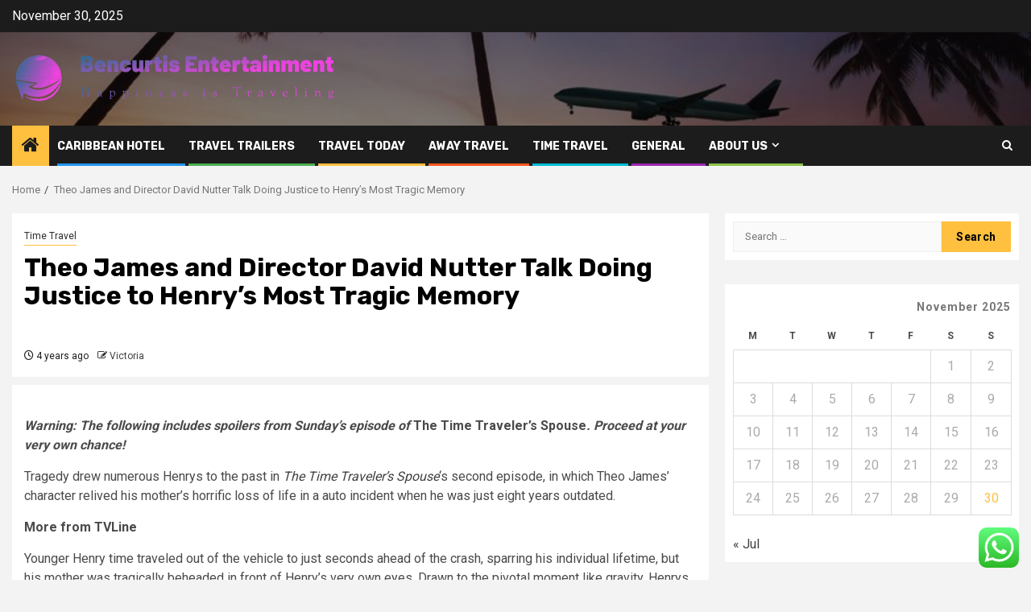

--- FILE ---
content_type: text/html; charset=UTF-8
request_url: https://bencurtisentertainment.com/theo-james-and-director-david-nutter-talk-doing-justice-to-henrys-most-tragic-memory.html
body_size: 22836
content:
    <!doctype html>
<html lang="en-US">
    <head>
        <meta charset="UTF-8">
        <meta name="viewport" content="width=device-width, initial-scale=1">
        <link rel="profile" href="https://gmpg.org/xfn/11">

        <title>Theo James and Director David Nutter Talk Doing Justice to Henry&#8217;s Most Tragic Memory &#8211; Bencurtis Entertainment</title>
<meta name='robots' content='max-image-preview:large' />
	<style>img:is([sizes="auto" i], [sizes^="auto," i]) { contain-intrinsic-size: 3000px 1500px }</style>
	<link rel='dns-prefetch' href='//fonts.googleapis.com' />
<link rel="alternate" type="application/rss+xml" title="Bencurtis Entertainment &raquo; Feed" href="https://bencurtisentertainment.com/feed" />
<link rel="alternate" type="application/rss+xml" title="Bencurtis Entertainment &raquo; Comments Feed" href="https://bencurtisentertainment.com/comments/feed" />
<script type="text/javascript">
/* <![CDATA[ */
window._wpemojiSettings = {"baseUrl":"https:\/\/s.w.org\/images\/core\/emoji\/16.0.1\/72x72\/","ext":".png","svgUrl":"https:\/\/s.w.org\/images\/core\/emoji\/16.0.1\/svg\/","svgExt":".svg","source":{"concatemoji":"https:\/\/bencurtisentertainment.com\/wp-includes\/js\/wp-emoji-release.min.js?ver=6.8.3"}};
/*! This file is auto-generated */
!function(s,n){var o,i,e;function c(e){try{var t={supportTests:e,timestamp:(new Date).valueOf()};sessionStorage.setItem(o,JSON.stringify(t))}catch(e){}}function p(e,t,n){e.clearRect(0,0,e.canvas.width,e.canvas.height),e.fillText(t,0,0);var t=new Uint32Array(e.getImageData(0,0,e.canvas.width,e.canvas.height).data),a=(e.clearRect(0,0,e.canvas.width,e.canvas.height),e.fillText(n,0,0),new Uint32Array(e.getImageData(0,0,e.canvas.width,e.canvas.height).data));return t.every(function(e,t){return e===a[t]})}function u(e,t){e.clearRect(0,0,e.canvas.width,e.canvas.height),e.fillText(t,0,0);for(var n=e.getImageData(16,16,1,1),a=0;a<n.data.length;a++)if(0!==n.data[a])return!1;return!0}function f(e,t,n,a){switch(t){case"flag":return n(e,"\ud83c\udff3\ufe0f\u200d\u26a7\ufe0f","\ud83c\udff3\ufe0f\u200b\u26a7\ufe0f")?!1:!n(e,"\ud83c\udde8\ud83c\uddf6","\ud83c\udde8\u200b\ud83c\uddf6")&&!n(e,"\ud83c\udff4\udb40\udc67\udb40\udc62\udb40\udc65\udb40\udc6e\udb40\udc67\udb40\udc7f","\ud83c\udff4\u200b\udb40\udc67\u200b\udb40\udc62\u200b\udb40\udc65\u200b\udb40\udc6e\u200b\udb40\udc67\u200b\udb40\udc7f");case"emoji":return!a(e,"\ud83e\udedf")}return!1}function g(e,t,n,a){var r="undefined"!=typeof WorkerGlobalScope&&self instanceof WorkerGlobalScope?new OffscreenCanvas(300,150):s.createElement("canvas"),o=r.getContext("2d",{willReadFrequently:!0}),i=(o.textBaseline="top",o.font="600 32px Arial",{});return e.forEach(function(e){i[e]=t(o,e,n,a)}),i}function t(e){var t=s.createElement("script");t.src=e,t.defer=!0,s.head.appendChild(t)}"undefined"!=typeof Promise&&(o="wpEmojiSettingsSupports",i=["flag","emoji"],n.supports={everything:!0,everythingExceptFlag:!0},e=new Promise(function(e){s.addEventListener("DOMContentLoaded",e,{once:!0})}),new Promise(function(t){var n=function(){try{var e=JSON.parse(sessionStorage.getItem(o));if("object"==typeof e&&"number"==typeof e.timestamp&&(new Date).valueOf()<e.timestamp+604800&&"object"==typeof e.supportTests)return e.supportTests}catch(e){}return null}();if(!n){if("undefined"!=typeof Worker&&"undefined"!=typeof OffscreenCanvas&&"undefined"!=typeof URL&&URL.createObjectURL&&"undefined"!=typeof Blob)try{var e="postMessage("+g.toString()+"("+[JSON.stringify(i),f.toString(),p.toString(),u.toString()].join(",")+"));",a=new Blob([e],{type:"text/javascript"}),r=new Worker(URL.createObjectURL(a),{name:"wpTestEmojiSupports"});return void(r.onmessage=function(e){c(n=e.data),r.terminate(),t(n)})}catch(e){}c(n=g(i,f,p,u))}t(n)}).then(function(e){for(var t in e)n.supports[t]=e[t],n.supports.everything=n.supports.everything&&n.supports[t],"flag"!==t&&(n.supports.everythingExceptFlag=n.supports.everythingExceptFlag&&n.supports[t]);n.supports.everythingExceptFlag=n.supports.everythingExceptFlag&&!n.supports.flag,n.DOMReady=!1,n.readyCallback=function(){n.DOMReady=!0}}).then(function(){return e}).then(function(){var e;n.supports.everything||(n.readyCallback(),(e=n.source||{}).concatemoji?t(e.concatemoji):e.wpemoji&&e.twemoji&&(t(e.twemoji),t(e.wpemoji)))}))}((window,document),window._wpemojiSettings);
/* ]]> */
</script>
<link rel='stylesheet' id='ht_ctc_main_css-css' href='https://bencurtisentertainment.com/wp-content/plugins/click-to-chat-for-whatsapp/new/inc/assets/css/main.css?ver=4.33' type='text/css' media='all' />
<style id='wp-emoji-styles-inline-css' type='text/css'>

	img.wp-smiley, img.emoji {
		display: inline !important;
		border: none !important;
		box-shadow: none !important;
		height: 1em !important;
		width: 1em !important;
		margin: 0 0.07em !important;
		vertical-align: -0.1em !important;
		background: none !important;
		padding: 0 !important;
	}
</style>
<link rel='stylesheet' id='wp-block-library-css' href='https://bencurtisentertainment.com/wp-includes/css/dist/block-library/style.min.css?ver=6.8.3' type='text/css' media='all' />
<style id='wp-block-library-theme-inline-css' type='text/css'>
.wp-block-audio :where(figcaption){color:#555;font-size:13px;text-align:center}.is-dark-theme .wp-block-audio :where(figcaption){color:#ffffffa6}.wp-block-audio{margin:0 0 1em}.wp-block-code{border:1px solid #ccc;border-radius:4px;font-family:Menlo,Consolas,monaco,monospace;padding:.8em 1em}.wp-block-embed :where(figcaption){color:#555;font-size:13px;text-align:center}.is-dark-theme .wp-block-embed :where(figcaption){color:#ffffffa6}.wp-block-embed{margin:0 0 1em}.blocks-gallery-caption{color:#555;font-size:13px;text-align:center}.is-dark-theme .blocks-gallery-caption{color:#ffffffa6}:root :where(.wp-block-image figcaption){color:#555;font-size:13px;text-align:center}.is-dark-theme :root :where(.wp-block-image figcaption){color:#ffffffa6}.wp-block-image{margin:0 0 1em}.wp-block-pullquote{border-bottom:4px solid;border-top:4px solid;color:currentColor;margin-bottom:1.75em}.wp-block-pullquote cite,.wp-block-pullquote footer,.wp-block-pullquote__citation{color:currentColor;font-size:.8125em;font-style:normal;text-transform:uppercase}.wp-block-quote{border-left:.25em solid;margin:0 0 1.75em;padding-left:1em}.wp-block-quote cite,.wp-block-quote footer{color:currentColor;font-size:.8125em;font-style:normal;position:relative}.wp-block-quote:where(.has-text-align-right){border-left:none;border-right:.25em solid;padding-left:0;padding-right:1em}.wp-block-quote:where(.has-text-align-center){border:none;padding-left:0}.wp-block-quote.is-large,.wp-block-quote.is-style-large,.wp-block-quote:where(.is-style-plain){border:none}.wp-block-search .wp-block-search__label{font-weight:700}.wp-block-search__button{border:1px solid #ccc;padding:.375em .625em}:where(.wp-block-group.has-background){padding:1.25em 2.375em}.wp-block-separator.has-css-opacity{opacity:.4}.wp-block-separator{border:none;border-bottom:2px solid;margin-left:auto;margin-right:auto}.wp-block-separator.has-alpha-channel-opacity{opacity:1}.wp-block-separator:not(.is-style-wide):not(.is-style-dots){width:100px}.wp-block-separator.has-background:not(.is-style-dots){border-bottom:none;height:1px}.wp-block-separator.has-background:not(.is-style-wide):not(.is-style-dots){height:2px}.wp-block-table{margin:0 0 1em}.wp-block-table td,.wp-block-table th{word-break:normal}.wp-block-table :where(figcaption){color:#555;font-size:13px;text-align:center}.is-dark-theme .wp-block-table :where(figcaption){color:#ffffffa6}.wp-block-video :where(figcaption){color:#555;font-size:13px;text-align:center}.is-dark-theme .wp-block-video :where(figcaption){color:#ffffffa6}.wp-block-video{margin:0 0 1em}:root :where(.wp-block-template-part.has-background){margin-bottom:0;margin-top:0;padding:1.25em 2.375em}
</style>
<style id='global-styles-inline-css' type='text/css'>
:root{--wp--preset--aspect-ratio--square: 1;--wp--preset--aspect-ratio--4-3: 4/3;--wp--preset--aspect-ratio--3-4: 3/4;--wp--preset--aspect-ratio--3-2: 3/2;--wp--preset--aspect-ratio--2-3: 2/3;--wp--preset--aspect-ratio--16-9: 16/9;--wp--preset--aspect-ratio--9-16: 9/16;--wp--preset--color--black: #000000;--wp--preset--color--cyan-bluish-gray: #abb8c3;--wp--preset--color--white: #ffffff;--wp--preset--color--pale-pink: #f78da7;--wp--preset--color--vivid-red: #cf2e2e;--wp--preset--color--luminous-vivid-orange: #ff6900;--wp--preset--color--luminous-vivid-amber: #fcb900;--wp--preset--color--light-green-cyan: #7bdcb5;--wp--preset--color--vivid-green-cyan: #00d084;--wp--preset--color--pale-cyan-blue: #8ed1fc;--wp--preset--color--vivid-cyan-blue: #0693e3;--wp--preset--color--vivid-purple: #9b51e0;--wp--preset--gradient--vivid-cyan-blue-to-vivid-purple: linear-gradient(135deg,rgba(6,147,227,1) 0%,rgb(155,81,224) 100%);--wp--preset--gradient--light-green-cyan-to-vivid-green-cyan: linear-gradient(135deg,rgb(122,220,180) 0%,rgb(0,208,130) 100%);--wp--preset--gradient--luminous-vivid-amber-to-luminous-vivid-orange: linear-gradient(135deg,rgba(252,185,0,1) 0%,rgba(255,105,0,1) 100%);--wp--preset--gradient--luminous-vivid-orange-to-vivid-red: linear-gradient(135deg,rgba(255,105,0,1) 0%,rgb(207,46,46) 100%);--wp--preset--gradient--very-light-gray-to-cyan-bluish-gray: linear-gradient(135deg,rgb(238,238,238) 0%,rgb(169,184,195) 100%);--wp--preset--gradient--cool-to-warm-spectrum: linear-gradient(135deg,rgb(74,234,220) 0%,rgb(151,120,209) 20%,rgb(207,42,186) 40%,rgb(238,44,130) 60%,rgb(251,105,98) 80%,rgb(254,248,76) 100%);--wp--preset--gradient--blush-light-purple: linear-gradient(135deg,rgb(255,206,236) 0%,rgb(152,150,240) 100%);--wp--preset--gradient--blush-bordeaux: linear-gradient(135deg,rgb(254,205,165) 0%,rgb(254,45,45) 50%,rgb(107,0,62) 100%);--wp--preset--gradient--luminous-dusk: linear-gradient(135deg,rgb(255,203,112) 0%,rgb(199,81,192) 50%,rgb(65,88,208) 100%);--wp--preset--gradient--pale-ocean: linear-gradient(135deg,rgb(255,245,203) 0%,rgb(182,227,212) 50%,rgb(51,167,181) 100%);--wp--preset--gradient--electric-grass: linear-gradient(135deg,rgb(202,248,128) 0%,rgb(113,206,126) 100%);--wp--preset--gradient--midnight: linear-gradient(135deg,rgb(2,3,129) 0%,rgb(40,116,252) 100%);--wp--preset--font-size--small: 13px;--wp--preset--font-size--medium: 20px;--wp--preset--font-size--large: 36px;--wp--preset--font-size--x-large: 42px;--wp--preset--spacing--20: 0.44rem;--wp--preset--spacing--30: 0.67rem;--wp--preset--spacing--40: 1rem;--wp--preset--spacing--50: 1.5rem;--wp--preset--spacing--60: 2.25rem;--wp--preset--spacing--70: 3.38rem;--wp--preset--spacing--80: 5.06rem;--wp--preset--shadow--natural: 6px 6px 9px rgba(0, 0, 0, 0.2);--wp--preset--shadow--deep: 12px 12px 50px rgba(0, 0, 0, 0.4);--wp--preset--shadow--sharp: 6px 6px 0px rgba(0, 0, 0, 0.2);--wp--preset--shadow--outlined: 6px 6px 0px -3px rgba(255, 255, 255, 1), 6px 6px rgba(0, 0, 0, 1);--wp--preset--shadow--crisp: 6px 6px 0px rgba(0, 0, 0, 1);}:root { --wp--style--global--content-size: 850px;--wp--style--global--wide-size: 1270px; }:where(body) { margin: 0; }.wp-site-blocks > .alignleft { float: left; margin-right: 2em; }.wp-site-blocks > .alignright { float: right; margin-left: 2em; }.wp-site-blocks > .aligncenter { justify-content: center; margin-left: auto; margin-right: auto; }:where(.wp-site-blocks) > * { margin-block-start: 24px; margin-block-end: 0; }:where(.wp-site-blocks) > :first-child { margin-block-start: 0; }:where(.wp-site-blocks) > :last-child { margin-block-end: 0; }:root { --wp--style--block-gap: 24px; }:root :where(.is-layout-flow) > :first-child{margin-block-start: 0;}:root :where(.is-layout-flow) > :last-child{margin-block-end: 0;}:root :where(.is-layout-flow) > *{margin-block-start: 24px;margin-block-end: 0;}:root :where(.is-layout-constrained) > :first-child{margin-block-start: 0;}:root :where(.is-layout-constrained) > :last-child{margin-block-end: 0;}:root :where(.is-layout-constrained) > *{margin-block-start: 24px;margin-block-end: 0;}:root :where(.is-layout-flex){gap: 24px;}:root :where(.is-layout-grid){gap: 24px;}.is-layout-flow > .alignleft{float: left;margin-inline-start: 0;margin-inline-end: 2em;}.is-layout-flow > .alignright{float: right;margin-inline-start: 2em;margin-inline-end: 0;}.is-layout-flow > .aligncenter{margin-left: auto !important;margin-right: auto !important;}.is-layout-constrained > .alignleft{float: left;margin-inline-start: 0;margin-inline-end: 2em;}.is-layout-constrained > .alignright{float: right;margin-inline-start: 2em;margin-inline-end: 0;}.is-layout-constrained > .aligncenter{margin-left: auto !important;margin-right: auto !important;}.is-layout-constrained > :where(:not(.alignleft):not(.alignright):not(.alignfull)){max-width: var(--wp--style--global--content-size);margin-left: auto !important;margin-right: auto !important;}.is-layout-constrained > .alignwide{max-width: var(--wp--style--global--wide-size);}body .is-layout-flex{display: flex;}.is-layout-flex{flex-wrap: wrap;align-items: center;}.is-layout-flex > :is(*, div){margin: 0;}body .is-layout-grid{display: grid;}.is-layout-grid > :is(*, div){margin: 0;}body{padding-top: 0px;padding-right: 0px;padding-bottom: 0px;padding-left: 0px;}a:where(:not(.wp-element-button)){text-decoration: none;}:root :where(.wp-element-button, .wp-block-button__link){background-color: #32373c;border-width: 0;color: #fff;font-family: inherit;font-size: inherit;line-height: inherit;padding: calc(0.667em + 2px) calc(1.333em + 2px);text-decoration: none;}.has-black-color{color: var(--wp--preset--color--black) !important;}.has-cyan-bluish-gray-color{color: var(--wp--preset--color--cyan-bluish-gray) !important;}.has-white-color{color: var(--wp--preset--color--white) !important;}.has-pale-pink-color{color: var(--wp--preset--color--pale-pink) !important;}.has-vivid-red-color{color: var(--wp--preset--color--vivid-red) !important;}.has-luminous-vivid-orange-color{color: var(--wp--preset--color--luminous-vivid-orange) !important;}.has-luminous-vivid-amber-color{color: var(--wp--preset--color--luminous-vivid-amber) !important;}.has-light-green-cyan-color{color: var(--wp--preset--color--light-green-cyan) !important;}.has-vivid-green-cyan-color{color: var(--wp--preset--color--vivid-green-cyan) !important;}.has-pale-cyan-blue-color{color: var(--wp--preset--color--pale-cyan-blue) !important;}.has-vivid-cyan-blue-color{color: var(--wp--preset--color--vivid-cyan-blue) !important;}.has-vivid-purple-color{color: var(--wp--preset--color--vivid-purple) !important;}.has-black-background-color{background-color: var(--wp--preset--color--black) !important;}.has-cyan-bluish-gray-background-color{background-color: var(--wp--preset--color--cyan-bluish-gray) !important;}.has-white-background-color{background-color: var(--wp--preset--color--white) !important;}.has-pale-pink-background-color{background-color: var(--wp--preset--color--pale-pink) !important;}.has-vivid-red-background-color{background-color: var(--wp--preset--color--vivid-red) !important;}.has-luminous-vivid-orange-background-color{background-color: var(--wp--preset--color--luminous-vivid-orange) !important;}.has-luminous-vivid-amber-background-color{background-color: var(--wp--preset--color--luminous-vivid-amber) !important;}.has-light-green-cyan-background-color{background-color: var(--wp--preset--color--light-green-cyan) !important;}.has-vivid-green-cyan-background-color{background-color: var(--wp--preset--color--vivid-green-cyan) !important;}.has-pale-cyan-blue-background-color{background-color: var(--wp--preset--color--pale-cyan-blue) !important;}.has-vivid-cyan-blue-background-color{background-color: var(--wp--preset--color--vivid-cyan-blue) !important;}.has-vivid-purple-background-color{background-color: var(--wp--preset--color--vivid-purple) !important;}.has-black-border-color{border-color: var(--wp--preset--color--black) !important;}.has-cyan-bluish-gray-border-color{border-color: var(--wp--preset--color--cyan-bluish-gray) !important;}.has-white-border-color{border-color: var(--wp--preset--color--white) !important;}.has-pale-pink-border-color{border-color: var(--wp--preset--color--pale-pink) !important;}.has-vivid-red-border-color{border-color: var(--wp--preset--color--vivid-red) !important;}.has-luminous-vivid-orange-border-color{border-color: var(--wp--preset--color--luminous-vivid-orange) !important;}.has-luminous-vivid-amber-border-color{border-color: var(--wp--preset--color--luminous-vivid-amber) !important;}.has-light-green-cyan-border-color{border-color: var(--wp--preset--color--light-green-cyan) !important;}.has-vivid-green-cyan-border-color{border-color: var(--wp--preset--color--vivid-green-cyan) !important;}.has-pale-cyan-blue-border-color{border-color: var(--wp--preset--color--pale-cyan-blue) !important;}.has-vivid-cyan-blue-border-color{border-color: var(--wp--preset--color--vivid-cyan-blue) !important;}.has-vivid-purple-border-color{border-color: var(--wp--preset--color--vivid-purple) !important;}.has-vivid-cyan-blue-to-vivid-purple-gradient-background{background: var(--wp--preset--gradient--vivid-cyan-blue-to-vivid-purple) !important;}.has-light-green-cyan-to-vivid-green-cyan-gradient-background{background: var(--wp--preset--gradient--light-green-cyan-to-vivid-green-cyan) !important;}.has-luminous-vivid-amber-to-luminous-vivid-orange-gradient-background{background: var(--wp--preset--gradient--luminous-vivid-amber-to-luminous-vivid-orange) !important;}.has-luminous-vivid-orange-to-vivid-red-gradient-background{background: var(--wp--preset--gradient--luminous-vivid-orange-to-vivid-red) !important;}.has-very-light-gray-to-cyan-bluish-gray-gradient-background{background: var(--wp--preset--gradient--very-light-gray-to-cyan-bluish-gray) !important;}.has-cool-to-warm-spectrum-gradient-background{background: var(--wp--preset--gradient--cool-to-warm-spectrum) !important;}.has-blush-light-purple-gradient-background{background: var(--wp--preset--gradient--blush-light-purple) !important;}.has-blush-bordeaux-gradient-background{background: var(--wp--preset--gradient--blush-bordeaux) !important;}.has-luminous-dusk-gradient-background{background: var(--wp--preset--gradient--luminous-dusk) !important;}.has-pale-ocean-gradient-background{background: var(--wp--preset--gradient--pale-ocean) !important;}.has-electric-grass-gradient-background{background: var(--wp--preset--gradient--electric-grass) !important;}.has-midnight-gradient-background{background: var(--wp--preset--gradient--midnight) !important;}.has-small-font-size{font-size: var(--wp--preset--font-size--small) !important;}.has-medium-font-size{font-size: var(--wp--preset--font-size--medium) !important;}.has-large-font-size{font-size: var(--wp--preset--font-size--large) !important;}.has-x-large-font-size{font-size: var(--wp--preset--font-size--x-large) !important;}
:root :where(.wp-block-pullquote){font-size: 1.5em;line-height: 1.6;}
</style>
<link rel='stylesheet' id='contact-form-7-css' href='https://bencurtisentertainment.com/wp-content/plugins/contact-form-7/includes/css/styles.css?ver=6.1.3' type='text/css' media='all' />
<style id='contact-form-7-inline-css' type='text/css'>
.wpcf7 .wpcf7-recaptcha iframe {margin-bottom: 0;}.wpcf7 .wpcf7-recaptcha[data-align="center"] > div {margin: 0 auto;}.wpcf7 .wpcf7-recaptcha[data-align="right"] > div {margin: 0 0 0 auto;}
</style>
<link rel='stylesheet' id='ez-toc-css' href='https://bencurtisentertainment.com/wp-content/plugins/easy-table-of-contents/assets/css/screen.min.css?ver=2.0.78' type='text/css' media='all' />
<style id='ez-toc-inline-css' type='text/css'>
div#ez-toc-container .ez-toc-title {font-size: 120%;}div#ez-toc-container .ez-toc-title {font-weight: 500;}div#ez-toc-container ul li , div#ez-toc-container ul li a {font-size: 95%;}div#ez-toc-container ul li , div#ez-toc-container ul li a {font-weight: 500;}div#ez-toc-container nav ul ul li {font-size: 90%;}.ez-toc-box-title {font-weight: bold; margin-bottom: 10px; text-align: center; text-transform: uppercase; letter-spacing: 1px; color: #666; padding-bottom: 5px;position:absolute;top:-4%;left:5%;background-color: inherit;transition: top 0.3s ease;}.ez-toc-box-title.toc-closed {top:-25%;}
.ez-toc-container-direction {direction: ltr;}.ez-toc-counter ul{counter-reset: item ;}.ez-toc-counter nav ul li a::before {content: counters(item, '.', decimal) '. ';display: inline-block;counter-increment: item;flex-grow: 0;flex-shrink: 0;margin-right: .2em; float: left; }.ez-toc-widget-direction {direction: ltr;}.ez-toc-widget-container ul{counter-reset: item ;}.ez-toc-widget-container nav ul li a::before {content: counters(item, '.', decimal) '. ';display: inline-block;counter-increment: item;flex-grow: 0;flex-shrink: 0;margin-right: .2em; float: left; }
</style>
<link rel='stylesheet' id='aft-icons-css' href='https://bencurtisentertainment.com/wp-content/themes/newsphere/assets/icons/style.css?ver=6.8.3' type='text/css' media='all' />
<link rel='stylesheet' id='bootstrap-css' href='https://bencurtisentertainment.com/wp-content/themes/newsphere/assets/bootstrap/css/bootstrap.min.css?ver=6.8.3' type='text/css' media='all' />
<link rel='stylesheet' id='swiper-slider-css' href='https://bencurtisentertainment.com/wp-content/themes/newsphere/assets/swiper/css/swiper-bundle-new.min.css?ver=6.8.3' type='text/css' media='all' />
<link rel='stylesheet' id='sidr-css' href='https://bencurtisentertainment.com/wp-content/themes/newsphere/assets/sidr/css/sidr.bare.css?ver=6.8.3' type='text/css' media='all' />
<link rel='stylesheet' id='magnific-popup-css' href='https://bencurtisentertainment.com/wp-content/themes/newsphere/assets/magnific-popup/magnific-popup.css?ver=6.8.3' type='text/css' media='all' />
<link rel='stylesheet' id='newsphere-google-fonts-css' href='https://fonts.googleapis.com/css?family=Roboto:400,500,700|Rubik:400,500,700&#038;subset=latin,latin-ext' type='text/css' media='all' />
<link rel='stylesheet' id='newsphere-style-css' href='https://bencurtisentertainment.com/wp-content/themes/newsphere/style.css?ver=4.4.6' type='text/css' media='all' />
<script type="text/javascript" src="https://bencurtisentertainment.com/wp-includes/js/jquery/jquery.min.js?ver=3.7.1" id="jquery-core-js"></script>
<script type="text/javascript" src="https://bencurtisentertainment.com/wp-includes/js/jquery/jquery-migrate.min.js?ver=3.4.1" id="jquery-migrate-js"></script>
<link rel="https://api.w.org/" href="https://bencurtisentertainment.com/wp-json/" /><link rel="alternate" title="JSON" type="application/json" href="https://bencurtisentertainment.com/wp-json/wp/v2/posts/3874" /><link rel="EditURI" type="application/rsd+xml" title="RSD" href="https://bencurtisentertainment.com/xmlrpc.php?rsd" />
<meta name="generator" content="WordPress 6.8.3" />
<link rel="canonical" href="https://bencurtisentertainment.com/theo-james-and-director-david-nutter-talk-doing-justice-to-henrys-most-tragic-memory.html" />
<link rel='shortlink' href='https://bencurtisentertainment.com/?p=3874' />
<link rel="alternate" title="oEmbed (JSON)" type="application/json+oembed" href="https://bencurtisentertainment.com/wp-json/oembed/1.0/embed?url=https%3A%2F%2Fbencurtisentertainment.com%2Ftheo-james-and-director-david-nutter-talk-doing-justice-to-henrys-most-tragic-memory.html" />
<link rel="alternate" title="oEmbed (XML)" type="text/xml+oembed" href="https://bencurtisentertainment.com/wp-json/oembed/1.0/embed?url=https%3A%2F%2Fbencurtisentertainment.com%2Ftheo-james-and-director-david-nutter-talk-doing-justice-to-henrys-most-tragic-memory.html&#038;format=xml" />
<!-- FIFU:meta:begin:image -->
<meta property="og:image" content="https://s.yimg.com/ny/api/res/1.2/dxTQ3oSwVCBH_Uk.fYUXeA--/YXBwaWQ9aGlnaGxhbmRlcjt3PTk2MA--/https://s.yimg.com/uu/api/res/1.2/9fXAQTIJDKo_mmwiG9T8wQ--~B/aD0wO3c9MDthcHBpZD15dGFjaHlvbg--/https://media.zenfs.com/en/tvline.com/ab5738c976772fcd2c4e5d0271fb869c" />
<!-- FIFU:meta:end:image --><!-- FIFU:meta:begin:twitter -->
<meta name="twitter:card" content="summary_large_image" />
<meta name="twitter:title" content="Theo James and Director David Nutter Talk Doing Justice to Henry&#8217;s Most Tragic Memory" />
<meta name="twitter:description" content="" />
<meta name="twitter:image" content="https://s.yimg.com/ny/api/res/1.2/dxTQ3oSwVCBH_Uk.fYUXeA--/YXBwaWQ9aGlnaGxhbmRlcjt3PTk2MA--/https://s.yimg.com/uu/api/res/1.2/9fXAQTIJDKo_mmwiG9T8wQ--~B/aD0wO3c9MDthcHBpZD15dGFjaHlvbg--/https://media.zenfs.com/en/tvline.com/ab5738c976772fcd2c4e5d0271fb869c" />
<!-- FIFU:meta:end:twitter --><!-- HFCM by 99 Robots - Snippet # 5: gsc -->
<meta name="google-site-verification" content="GFwnkenLB54_FoCoAfupzKiuS-DxzOztD1hEeGz2KdY" />
<!-- /end HFCM by 99 Robots -->
        <style type="text/css">
                        .site-title,
            .site-description {
                position: absolute;
                clip: rect(1px, 1px, 1px, 1px);
                display: none;
            }

            
            
            .elementor-default .elementor-section.elementor-section-full_width > .elementor-container,
            .elementor-default .elementor-section.elementor-section-boxed > .elementor-container,
            .elementor-page .elementor-section.elementor-section-full_width > .elementor-container,
            .elementor-page .elementor-section.elementor-section-boxed > .elementor-container{
                max-width: 1300px;
            }

            .container-wrapper .elementor {
                max-width: 100%;
            }

            .align-content-left .elementor-section-stretched,
            .align-content-right .elementor-section-stretched {
                max-width: 100%;
                left: 0 !important;
            }
        

        </style>
        <link rel="icon" href="https://bencurtisentertainment.com/wp-content/uploads/2025/07/cropped-cover-scaled-1-32x32.png" sizes="32x32" />
<link rel="icon" href="https://bencurtisentertainment.com/wp-content/uploads/2025/07/cropped-cover-scaled-1-192x192.png" sizes="192x192" />
<link rel="apple-touch-icon" href="https://bencurtisentertainment.com/wp-content/uploads/2025/07/cropped-cover-scaled-1-180x180.png" />
<meta name="msapplication-TileImage" content="https://bencurtisentertainment.com/wp-content/uploads/2025/07/cropped-cover-scaled-1-270x270.png" />

<!-- FIFU:jsonld:begin -->
<script type="application/ld+json">{"@context":"https://schema.org","@type":"BlogPosting","headline":"Theo James and Director David Nutter Talk Doing Justice to Henry&#8217;s Most Tragic Memory","url":"https://bencurtisentertainment.com/theo-james-and-director-david-nutter-talk-doing-justice-to-henrys-most-tragic-memory.html","mainEntityOfPage":"https://bencurtisentertainment.com/theo-james-and-director-david-nutter-talk-doing-justice-to-henrys-most-tragic-memory.html","image":[{"@type":"ImageObject","url":"https://s.yimg.com/ny/api/res/1.2/dxTQ3oSwVCBH_Uk.fYUXeA--/YXBwaWQ9aGlnaGxhbmRlcjt3PTk2MA--/https://s.yimg.com/uu/api/res/1.2/9fXAQTIJDKo_mmwiG9T8wQ--~B/aD0wO3c9MDthcHBpZD15dGFjaHlvbg--/https://media.zenfs.com/en/tvline.com/ab5738c976772fcd2c4e5d0271fb869c"},{"@type":"ImageObject","url":"https://s.yimg.com/ny/api/res/1.2/dxTQ3oSwVCBH_Uk.fYUXeA--/YXBwaWQ9aGlnaGxhbmRlcjt3PTk2MA--/https://s.yimg.com/uu/api/res/1.2/9fXAQTIJDKo_mmwiG9T8wQ--~B/aD0wO3c9MDthcHBpZD15dGFjaHlvbg--/https://media.zenfs.com/en/tvline.com/ab5738c976772fcd2c4e5d0271fb869c"}],"datePublished":"2022-05-23T04:47:11+00:00","dateModified":"2022-05-23T04:47:11+00:00","author":{"@type":"Person","name":"Victoria","url":"https://bencurtisentertainment.com/author/victoria"}}</script>
<!-- FIFU:jsonld:end -->
    <link rel="preload" as="image" href="https://lh7-rt.googleusercontent.com/docsz/AD_4nXdCE4uxmc7LTHoUqvGex4MllswpHijhYNalRhvZx1oXFiUKJYJPRyIXBzKd4PrUJl8rkoSQn_oyWOTeLYPKFuixlyeEvNHT1WPRJvTEkX7QXovBJf-rrpcGhFVKvhM-hF1_dhNuC0RmE4iJ8HnKz_-d2cLu?key=Kk4HKVycV564bdjyzSQcPw"><link rel="preload" as="image" href="https://lh7-rt.googleusercontent.com/docsz/AD_4nXe02Vmw09SzKun_eionUpDTLQyXuDpu-eWyxYI5D7kk1NZlTwzsEuAgpKbnCV2ip88HoA__HHm1UW6s7bp6SZPHRRr4zsFkedRdyhk5usZZKRJsFtzqHQkiICPmbpE_ilorM37VM0tuXn-aO0iEhgllsE1S?key=mHrEYwZHswrfKyJhyTJY9Q"><link rel="preload" as="image" href="https://lh7-rt.googleusercontent.com/docsz/AD_4nXfQsy_2Wa2R3chQ1MsC_axCObwDsnELg-5r1vVTZJO822_LEvUlwXayl_P2eenvJ7Kvx1CsDcvnZlirXHF9EKrX7OvwRLNaUtLlRMxksmhLesbkjtluHTrpZ93A46g5ATbJNbQPQXmfXV2RTClpdqZqF7s?key=WVUycoxMWOi8nfLFT0a_NA"><link rel="preload" as="image" href="https://lh7-rt.googleusercontent.com/docsz/AD_4nXf599pK9mma3y0_o_OBZHyMqzeapygXDlJrrunqx7n_LqnF96Zp-mrmbDPO8ZXaqWIxNK86VZDVKApwzMdsXwT3QBxVPVHeTljwmnlirMvCQPHGxlIxWZ2_d4XTOH70oLk_JNCn?key=dPII4k3PlnSapAqIRn3z_7tK"><link rel="preload" as="image" href="https://lh7-rt.googleusercontent.com/docsz/AD_4nXdqXTxoGXTtpkHplGGsL4n9znMXW7x2rKk49LKZyB2UpUR7_rIw3BVZncd05MdPyI-ENQfDGivOZT6xMxibVaajCRKQ32BqMHYCTGdLgZYli1IyCsavvs101v4MHLUGC-20pD6RJv30v8Ty2BfkV3zVkCw?key=BeJUxZcTWkp0AlNfazLVZg"><link rel="preload" as="image" href="https://lh7-rt.googleusercontent.com/docsz/AD_4nXdl6u-hG9qogl0pkvv-9aWQcw9BqpzeTNl9rVdpMeVGOTT2P-h9955m56zruTXhYED8nR4INjmsYrHFAnOkQ2u3Pf7T8yW1NYbbjDlGUCFNm8Wl_zauCUnKiXu2kvyWtHkCtOGxunMx2I8T73_RXBZWTypW?key=2Y2uWFa2K4BKiJlz8_eHtQ"><link rel="preload" as="image" href="https://lh7-rt.googleusercontent.com/docsz/AD_4nXd8YSFfL_q8-MZ_NBEM85XoiVBlsszCck9rTEo4Njgr7Al7KHnS3IMmBPXObLoOsCWWo8det-toRB87EfuddIo7NjECMZ3QrAz3nB0UKoc9Cz0jOBzuN1gaW6VmWv74AV_52_t327DcUR_CrxN3lZf05sU?key=xMXKZtNKY4zr83iElnViAQ"></head>








<body class="wp-singular post-template-default single single-post postid-3874 single-format-standard wp-custom-logo wp-embed-responsive wp-theme-newsphere aft-default-mode aft-sticky-sidebar aft-hide-comment-count-in-list aft-hide-minutes-read-in-list aft-hide-date-author-in-list default-content-layout single-content-mode-default align-content-left">
    

<div id="page" class="site">
    <a class="skip-link screen-reader-text" href="#content">Skip to content</a>


    <header id="masthead" class="header-style1 header-layout-1">

          <div class="top-header">
        <div class="container-wrapper">
            <div class="top-bar-flex">
                <div class="top-bar-left col-2">

                    
                    <div class="date-bar-left">
                                                    <span class="topbar-date">
                                        November 30, 2025                                    </span>

                                            </div>
                </div>

                <div class="top-bar-right col-2">
  						<span class="aft-small-social-menu">
  							  						</span>
                </div>
            </div>
        </div>

    </div>
<div class="main-header data-bg" data-background="https://bencurtisentertainment.com/wp-content/uploads/2025/07/cropped-traveling-based-on-fare-deals.jpg">
    <div class="container-wrapper">
        <div class="af-container-row af-flex-container">
            <div class="col-3 float-l pad">
                <div class="logo-brand">
                    <div class="site-branding">
                        <a href="https://bencurtisentertainment.com/" class="custom-logo-link" rel="home"><img width="748" height="122" src="https://bencurtisentertainment.com/wp-content/uploads/2025/07/cropped-default.png" class="custom-logo" alt="Bencurtis Entertainment" decoding="async" fetchpriority="high" srcset="https://bencurtisentertainment.com/wp-content/uploads/2025/07/cropped-default.png 748w, https://bencurtisentertainment.com/wp-content/uploads/2025/07/cropped-default-300x49.png 300w" sizes="(max-width: 748px) 100vw, 748px" /></a>                            <p class="site-title font-family-1">
                                <a href="https://bencurtisentertainment.com/"
                                   rel="home">Bencurtis Entertainment</a>
                            </p>
                        
                                                    <p class="site-description">Happiness is Traveling</p>
                                            </div>
                </div>
            </div>
            <div class="col-66 float-l pad">
                            </div>
        </div>
    </div>

</div>

      <div class="header-menu-part">
        <div id="main-navigation-bar" class="bottom-bar">
          <div class="navigation-section-wrapper">
            <div class="container-wrapper">
              <div class="header-middle-part">
                <div class="navigation-container">
                  <nav class="main-navigation clearfix">
                                          <span class="aft-home-icon">
                                                <a href="https://bencurtisentertainment.com" aria-label="Home">
                          <i class="fa fa-home" aria-hidden="true"></i>
                        </a>
                      </span>
                                        <div class="aft-dynamic-navigation-elements">
                      <button class="toggle-menu" aria-controls="primary-menu" aria-expanded="false">
                        <span class="screen-reader-text">
                          Primary Menu                        </span>
                        <i class="ham"></i>
                      </button>


                      <div class="menu main-menu menu-desktop show-menu-border"><ul id="primary-menu" class="menu"><li id="menu-item-4768" class="menu-item menu-item-type-taxonomy menu-item-object-category menu-item-4768"><a href="https://bencurtisentertainment.com/category/caribbean-hotel">Caribbean Hotel</a></li>
<li id="menu-item-4765" class="menu-item menu-item-type-taxonomy menu-item-object-category menu-item-4765"><a href="https://bencurtisentertainment.com/category/travel-trailers">Travel Trailers</a></li>
<li id="menu-item-4764" class="menu-item menu-item-type-taxonomy menu-item-object-category menu-item-4764"><a href="https://bencurtisentertainment.com/category/travel-today">Travel Today</a></li>
<li id="menu-item-4769" class="menu-item menu-item-type-taxonomy menu-item-object-category menu-item-4769"><a href="https://bencurtisentertainment.com/category/away-travel">Away Travel</a></li>
<li id="menu-item-4767" class="menu-item menu-item-type-taxonomy menu-item-object-category current-post-ancestor current-menu-parent current-post-parent menu-item-4767"><a href="https://bencurtisentertainment.com/category/time-travel">Time Travel</a></li>
<li id="menu-item-4766" class="menu-item menu-item-type-taxonomy menu-item-object-category menu-item-4766"><a href="https://bencurtisentertainment.com/category/general">General</a></li>
<li id="menu-item-4759" class="menu-item menu-item-type-post_type menu-item-object-page menu-item-has-children menu-item-4759"><a href="https://bencurtisentertainment.com/about-us">About Us</a>
<ul class="sub-menu">
	<li id="menu-item-4762" class="menu-item menu-item-type-post_type menu-item-object-page menu-item-4762"><a href="https://bencurtisentertainment.com/advertise-here">Advertise Here</a></li>
	<li id="menu-item-4763" class="menu-item menu-item-type-post_type menu-item-object-page menu-item-4763"><a href="https://bencurtisentertainment.com/contact-us">Contact Us</a></li>
	<li id="menu-item-4761" class="menu-item menu-item-type-post_type menu-item-object-page menu-item-4761"><a href="https://bencurtisentertainment.com/privacy-policy">Privacy Policy</a></li>
	<li id="menu-item-4760" class="menu-item menu-item-type-post_type menu-item-object-page menu-item-4760"><a href="https://bencurtisentertainment.com/sitemap">Sitemap</a></li>
</ul>
</li>
</ul></div>                    </div>

                  </nav>
                </div>
              </div>
              <div class="header-right-part">

                                <div class="af-search-wrap">
                  <div class="search-overlay">
                    <a href="#" title="Search" class="search-icon">
                      <i class="fa fa-search"></i>
                    </a>
                    <div class="af-search-form">
                      <form role="search" method="get" class="search-form" action="https://bencurtisentertainment.com/">
				<label>
					<span class="screen-reader-text">Search for:</span>
					<input type="search" class="search-field" placeholder="Search &hellip;" value="" name="s" />
				</label>
				<input type="submit" class="search-submit" value="Search" />
			</form>                    </div>
                  </div>
                </div>
              </div>
            </div>
          </div>
        </div>
      </div>
    </header>

    <!-- end slider-section -->

            <div class="af-breadcrumbs-wrapper container-wrapper">
            <div class="af-breadcrumbs font-family-1 color-pad">
                <div role="navigation" aria-label="Breadcrumbs" class="breadcrumb-trail breadcrumbs" itemprop="breadcrumb"><ul class="trail-items" itemscope itemtype="http://schema.org/BreadcrumbList"><meta name="numberOfItems" content="2" /><meta name="itemListOrder" content="Ascending" /><li itemprop="itemListElement" itemscope itemtype="http://schema.org/ListItem" class="trail-item trail-begin"><a href="https://bencurtisentertainment.com" rel="home" itemprop="item"><span itemprop="name">Home</span></a><meta itemprop="position" content="1" /></li><li itemprop="itemListElement" itemscope itemtype="http://schema.org/ListItem" class="trail-item trail-end"><a href="https://bencurtisentertainment.com/theo-james-and-director-david-nutter-talk-doing-justice-to-henrys-most-tragic-memory.html" itemprop="item"><span itemprop="name">Theo James and Director David Nutter Talk Doing Justice to Henry&#8217;s Most Tragic Memory</span></a><meta itemprop="position" content="2" /></li></ul></div>            </div>
        </div>
            <div id="content" class="container-wrapper">
        <div id="primary" class="content-area">
            <main id="main" class="site-main">
                                    <article id="post-3874" class="af-single-article post-3874 post type-post status-publish format-standard has-post-thumbnail hentry category-time-travel tag-archive-collection-family-travel-journal tag-brexit-travel-implications tag-busiest-automobile-travel-months tag-cdc-travel-guidelines-for-infants tag-couple-travel-map-pictures tag-covid-test-bristol-travel tag-cruise-travel-report tag-fco-travel-advisories tag-floridas-travel-restrictions tag-food-babe-travel-snacks tag-fresh-sparkling-snow-travel-size tag-heaviest-travel-times-on-i95 tag-heraldic-device-for-space-travel tag-how-do-invasice-species-travel tag-how-to-travel-too-anguilla tag-infants-air-travel tag-pers-out-for-travel tag-santa-maria-california-travel tag-sell-united-electronic-travel-certificate tag-socal-travel-baseball-feeder-teams tag-switzerland-alps-summer-travel tag-the-points-guy-travel-compensation tag-travel-agency-in-dudley tag-travel-app-like-tripadvisor tag-travel-bottle-washing-up-liquid tag-travel-caution-ongoing-in-europe tag-travel-documentaiies-on-netflix tag-travel-label-template tag-travel-mangement-in-the-usa tag-travel-mineral-makeup-kit tag-travel-on-sling tag-travel-over-labor-day-weekend tag-travel-rt-jobs-hawaii tag-travel-savy-mom tag-travel-slp-in-antigua tag-travel-solar-charger-for-deployment tag-travel-squeeze-bottle-wholesale tag-travel-tax-flying-cathay-pacific tag-travel-tip-switching-sim-cards tag-travel-to-israel-from-dubai tag-travel-to-packard-plant tag-travel-to-peru-covid-testing tag-travel-tours-ucc tag-travel-trailer-3000-00-roseburg tag-travel-trailer-frameless-window-replacement tag-travel-trailers-2900-lbs tag-travel-vlogger-gossip-carpetbagger tag-travel-warsaw-biali tag-ucsd-ece-conference-travel tag-uga-travel-pillow">
                        <div class="entry-content-wrap read-single">
                                    <header class="entry-header pos-rel ">
            <div class="read-details marg-btm-lr">
                <div class="entry-header-details">
                                            <div class="figure-categories figure-categories-bg">
                            <ul class="cat-links"><li class="meta-category">
                             <a class="newsphere-categories category-color-1" href="https://bencurtisentertainment.com/category/time-travel" alt="View all posts in Time Travel"> 
                                 Time Travel
                             </a>
                        </li></ul>                        </div>
                    

                    <h1 class="entry-title">Theo James and Director David Nutter Talk Doing Justice to Henry&#8217;s Most Tragic Memory</h1>
                                            <span class="min-read-post-format">
                                                                                </span>
                        <div class="entry-meta">
                            
            <span class="author-links">

                            <span class="item-metadata posts-date">
                <i class="fa fa-clock-o"></i>
                    4 years ago            </span>
                            
                    <span class="item-metadata posts-author byline">
                    <i class="fa fa-pencil-square-o"></i>
                                    <a href="https://bencurtisentertainment.com/author/victoria">
                    Victoria                </a>
               </span>
                
        </span>
                                </div>


                                                            </div>
            </div>

                            <div class="read-img pos-rel">
                            <div class="post-thumbnail full-width-image">
                  </div>
      
                        <span class="min-read-post-format">

                                            </span>

                </div>
                    </header><!-- .entry-header -->

        <!-- end slider-section -->
                                    

    <div class="color-pad">
        <div class="entry-content read-details color-tp-pad no-color-pad">
            <div>
<figure class="caas-figure">
<div style="">
<div>
<div class="caas-img-container noheight"><img decoding="async" class="caas-img has-preview" alt="" src="https://s.yimg.com/ny/api/res/1.2/dxTQ3oSwVCBH_Uk.fYUXeA--/YXBwaWQ9aGlnaGxhbmRlcjt3PTk2MA--/https://s.yimg.com/uu/api/res/1.2/9fXAQTIJDKo_mmwiG9T8wQ--~B/aD0wO3c9MDthcHBpZD15dGFjaHlvbg--/https://media.zenfs.com/en/tvline.com/ab5738c976772fcd2c4e5d0271fb869c"/></div>
</div>
</div>
</figure>
<p><em><strong>Warning: The following includes spoilers from Sunday’s episode of </strong></em><strong>The Time Traveler’s Spouse</strong><em><strong>. Proceed at your very own chance!</strong></em></p>
<p>Tragedy drew numerous Henrys to the past in <a rel="nofollow noopener" target="_blank" href="https://tvline.com/tag/the-time-travelers-wife/" data-ylk="slk:The Time Traveler’s Wife" class="link "><em>The Time Traveler’s Spouse</em></a>‘s second episode, in which Theo James’ character relived his mother’s horrific loss of life in a auto incident when he was just eight years outdated.</p>
<p><strong>More from TVLine</strong></p>
<p>Younger Henry time traveled out of the vehicle to just seconds ahead of the crash, sparring his individual lifetime, but his mother was tragically beheaded in front of Henry’s very own eyes. Drawn to the pivotal moment like gravity, Henrys of different ages converged on the heartbreaking memory. Portraying all of them in just one sequence “was the much less tough bit mainly because it’s a great deal of Henrys at diverse points,” James tells TVLine. “We shot individuals practically over the study course of the full thirty day period we were there. We’d do a minimal bit below, a minimal little bit there.”</p>
<p>Rather, the “tricky bit” for James was the episode’s closing scene, in which 28-calendar year-old Henry listens to an audio recording of his opera singer mother answering a concern from Clare, which a a lot older Henry shipped to his mother in the previous. “That’s a significant second for him,” James suggests. “Through this conceit of time journey, he’s capable to manipulate just about the study course of activities. So his mother then speaks to Clare, who’s now the most important man or woman in his lifestyle. Imagining somebody that has died a lot of, many many years ago, when he was eight, type of echoing back by means of the ages is very sad and exceptionally emotional. I wanted to do that justice.”</p>
<p>To provide authenticity to Henry’s heart-wrenching journey and how he copes with his mother’s dying, government producer/director David Nutter tapped into his possess previous. “What was definitely important there was to truly perform out what that need to be like for a boy or girl that definitely professional these an outstanding loss at such an intense time,” Nutter shares. “My father died in a motor vehicle accident when I was a year and a half previous, so I was way too younger to type of really feel that. But I type of tried to carry that out in truth, and also definitely deal with the point that a little something like that in no way leaves you and it hardly ever gets softened or under no circumstances turns into a distant memory, especially with Henry, who essentially relives it each and every single day of his daily life.”</p>
<p><button class="link caas-button collapse-button" aria-label="" title="" data-ylk="elm:readmore;slk:Story continues">Story continues</button></p>
<p>Discovering the suitable younger performer to tackle the character’s childhood trauma together with James as grownup Henry was also critical. “This youthful kid, [<em>General Hospital</em> vet] Jason David, arrived in and he seems to be like a spitting image of Theo,” Nutter recollects. In fact, the resemblance in between the two actors is so sturdy that in a library scene, “there’s a image of young Henry, and just one of the pictures is in fact a young, younger Theo and not a younger Jason, and I wager you can not explain to which a single it is.”</p>
<p><span><strong>What did you believe of <em>The Time Traveler’s Spouse</em>‘s second episode? Strike the remarks!</strong></span></p>
<p><strong>Very best of TVLine</strong></p>
<p><strong><u>Get a lot more from TVLine.com</u></strong>: Comply with us on <a rel="nofollow noopener" target="_blank" href="http://bit.ly/11CkVgP" data-ylk="slk:Twitter" class="link "><u>Twitter</u></a>, <a rel="nofollow noopener" target="_blank" href="https://on.fb.me/136D8zy" data-ylk="slk:Facebook" class="link "><u>Fb</u></a>, <a rel="nofollow noopener" target="_blank" href="http://bit.ly/12sND0h" data-ylk="slk:Newsletter" class="link "><u>E-newsletter</u></a></p>
<p><a rel="nofollow noopener" target="_blank" href="https://tvline.com/2022/05/22/the-time-travelers-wife-recap-season-1-episode-2-henry-moms-death/" data-ylk="slk:Click here to read the full article." class="link ">Click on right here to examine the comprehensive posting. </a></p>
</div>
                            <div class="post-item-metadata entry-meta">
                    <span class="tags-links">Tags: <a href="https://bencurtisentertainment.com/tag/archive-collection-family-travel-journal" rel="tag">Archive Collection Family Travel Journal</a> <a href="https://bencurtisentertainment.com/tag/brexit-travel-implications" rel="tag">Brexit Travel Implications</a> <a href="https://bencurtisentertainment.com/tag/busiest-automobile-travel-months" rel="tag">Busiest Automobile Travel Months</a> <a href="https://bencurtisentertainment.com/tag/cdc-travel-guidelines-for-infants" rel="tag">Cdc Travel Guidelines For Infants</a> <a href="https://bencurtisentertainment.com/tag/couple-travel-map-pictures" rel="tag">Couple Travel Map Pictures</a> <a href="https://bencurtisentertainment.com/tag/covid-test-bristol-travel" rel="tag">Covid Test Bristol Travel</a> <a href="https://bencurtisentertainment.com/tag/cruise-travel-report" rel="tag">Cruise &amp; Travel Report</a> <a href="https://bencurtisentertainment.com/tag/fco-travel-advisories" rel="tag">Fco Travel Advisories</a> <a href="https://bencurtisentertainment.com/tag/floridas-travel-restrictions" rel="tag">Florida'S Travel Restrictions</a> <a href="https://bencurtisentertainment.com/tag/food-babe-travel-snacks" rel="tag">Food Babe Travel Snacks</a> <a href="https://bencurtisentertainment.com/tag/fresh-sparkling-snow-travel-size" rel="tag">Fresh Sparkling Snow Travel Size</a> <a href="https://bencurtisentertainment.com/tag/heaviest-travel-times-on-i95" rel="tag">Heaviest Travel Times On I95</a> <a href="https://bencurtisentertainment.com/tag/heraldic-device-for-space-travel" rel="tag">Heraldic Device For Space Travel</a> <a href="https://bencurtisentertainment.com/tag/how-do-invasice-species-travel" rel="tag">How Do Invasice Species Travel</a> <a href="https://bencurtisentertainment.com/tag/how-to-travel-too-anguilla" rel="tag">How To Travel Too Anguilla</a> <a href="https://bencurtisentertainment.com/tag/infants-air-travel" rel="tag">Infants Air Travel</a> <a href="https://bencurtisentertainment.com/tag/pers-out-for-travel" rel="tag">Pers Out For Travel</a> <a href="https://bencurtisentertainment.com/tag/santa-maria-california-travel" rel="tag">Santa Maria California Travel</a> <a href="https://bencurtisentertainment.com/tag/sell-united-electronic-travel-certificate" rel="tag">Sell United Electronic Travel Certificate</a> <a href="https://bencurtisentertainment.com/tag/socal-travel-baseball-feeder-teams" rel="tag">Socal Travel Baseball Feeder Teams</a> <a href="https://bencurtisentertainment.com/tag/switzerland-alps-summer-travel" rel="tag">Switzerland Alps Summer Travel</a> <a href="https://bencurtisentertainment.com/tag/the-points-guy-travel-compensation" rel="tag">The Points Guy Travel Compensation</a> <a href="https://bencurtisentertainment.com/tag/travel-agency-in-dudley" rel="tag">Travel Agency In Dudley</a> <a href="https://bencurtisentertainment.com/tag/travel-app-like-tripadvisor" rel="tag">Travel App Like Tripadvisor</a> <a href="https://bencurtisentertainment.com/tag/travel-bottle-washing-up-liquid" rel="tag">Travel Bottle Washing Up Liquid</a> <a href="https://bencurtisentertainment.com/tag/travel-caution-ongoing-in-europe" rel="tag">Travel Caution Ongoing In Europe</a> <a href="https://bencurtisentertainment.com/tag/travel-documentaiies-on-netflix" rel="tag">Travel Documentaiies On Netflix</a> <a href="https://bencurtisentertainment.com/tag/travel-label-template" rel="tag">Travel Label Template</a> <a href="https://bencurtisentertainment.com/tag/travel-mangement-in-the-usa" rel="tag">Travel Mangement In The Usa</a> <a href="https://bencurtisentertainment.com/tag/travel-mineral-makeup-kit" rel="tag">Travel Mineral Makeup Kit</a> <a href="https://bencurtisentertainment.com/tag/travel-on-sling" rel="tag">Travel On Sling</a> <a href="https://bencurtisentertainment.com/tag/travel-over-labor-day-weekend" rel="tag">Travel Over Labor Day Weekend</a> <a href="https://bencurtisentertainment.com/tag/travel-rt-jobs-hawaii" rel="tag">Travel Rt Jobs Hawaii</a> <a href="https://bencurtisentertainment.com/tag/travel-savy-mom" rel="tag">Travel Savy Mom</a> <a href="https://bencurtisentertainment.com/tag/travel-slp-in-antigua" rel="tag">Travel Slp In Antigua</a> <a href="https://bencurtisentertainment.com/tag/travel-solar-charger-for-deployment" rel="tag">Travel Solar Charger For Deployment</a> <a href="https://bencurtisentertainment.com/tag/travel-squeeze-bottle-wholesale" rel="tag">Travel Squeeze Bottle Wholesale</a> <a href="https://bencurtisentertainment.com/tag/travel-tax-flying-cathay-pacific" rel="tag">Travel Tax Flying Cathay Pacific</a> <a href="https://bencurtisentertainment.com/tag/travel-tip-switching-sim-cards" rel="tag">Travel Tip Switching Sim Cards</a> <a href="https://bencurtisentertainment.com/tag/travel-to-israel-from-dubai" rel="tag">Travel To Israel From Dubai</a> <a href="https://bencurtisentertainment.com/tag/travel-to-packard-plant" rel="tag">Travel To Packard Plant</a> <a href="https://bencurtisentertainment.com/tag/travel-to-peru-covid-testing" rel="tag">Travel To Peru Covid Testing</a> <a href="https://bencurtisentertainment.com/tag/travel-tours-ucc" rel="tag">Travel Tours Ucc</a> <a href="https://bencurtisentertainment.com/tag/travel-trailer-3000-00-roseburg" rel="tag">Travel Trailer $3000.00 Roseburg</a> <a href="https://bencurtisentertainment.com/tag/travel-trailer-frameless-window-replacement" rel="tag">Travel Trailer Frameless Window Replacement</a> <a href="https://bencurtisentertainment.com/tag/travel-trailers-2900-lbs" rel="tag">Travel Trailers 2900 Lbs</a> <a href="https://bencurtisentertainment.com/tag/travel-vlogger-gossip-carpetbagger" rel="tag">Travel Vlogger Gossip Carpetbagger</a> <a href="https://bencurtisentertainment.com/tag/travel-warsaw-biali" rel="tag">Travel Warsaw Biali</a> <a href="https://bencurtisentertainment.com/tag/ucsd-ece-conference-travel" rel="tag">Ucsd Ece Conference Travel</a> <a href="https://bencurtisentertainment.com/tag/uga-travel-pillow" rel="tag">Uga Travel Pillow</a></span>                </div>
                        
	<nav class="navigation post-navigation" aria-label="Post navigation">
		<h2 class="screen-reader-text">Post navigation</h2>
		<div class="nav-links"><div class="nav-previous"><a href="https://bencurtisentertainment.com/avengers-endgame-may-mean-the-end-for-some-marvel-characters.html" rel="prev"><span class="em-post-navigation">Previous</span> &#8216;Avengers: Endgame&#8217; may mean the end for some Marvel characters</a></div><div class="nav-next"><a href="https://bencurtisentertainment.com/road-journey-ideas-and-route-itineraries-2.html" rel="next"><span class="em-post-navigation">Next</span> Road Journey Ideas And Route Itineraries</a></div></div>
	</nav>                    </div><!-- .entry-content -->
    </div>
                        </div>
                    </article>
                        
<div class="promotionspace enable-promotionspace">

    <div class="af-reated-posts  col-ten">
            <h2 class="widget-title header-after1">
          <span class="header-after">
            More Stories          </span>
        </h2>
            <div class="af-container-row clearfix">
                  <div class="col-3 float-l pad latest-posts-grid af-sec-post" data-mh="latest-posts-grid">
            <div class="read-single color-pad">
              <div class="read-img pos-rel read-bg-img">
                <a href="https://bencurtisentertainment.com/time-travel-a-journey-beyond-space-and-time.html" aria-label="Time Travel: A Journey Beyond Space and Time">
                  <img post-id="8425" fifu-featured="1" width="300" height="200" src="https://lh7-rt.googleusercontent.com/docsz/AD_4nXdCE4uxmc7LTHoUqvGex4MllswpHijhYNalRhvZx1oXFiUKJYJPRyIXBzKd4PrUJl8rkoSQn_oyWOTeLYPKFuixlyeEvNHT1WPRJvTEkX7QXovBJf-rrpcGhFVKvhM-hF1_dhNuC0RmE4iJ8HnKz_-d2cLu?key=Kk4HKVycV564bdjyzSQcPw" class="attachment-medium size-medium wp-post-image" alt="Time Travel: A Journey Beyond Space and Time" title="Time Travel: A Journey Beyond Space and Time" title="Time Travel: A Journey Beyond Space and Time" decoding="async" />                </a>
                <span class="min-read-post-format">
                                                    </span>

                              </div>
              <div class="read-details color-tp-pad no-color-pad">
                <div class="read-categories">
                  <ul class="cat-links"><li class="meta-category">
                             <a class="newsphere-categories category-color-1" href="https://bencurtisentertainment.com/category/time-travel" alt="View all posts in Time Travel"> 
                                 Time Travel
                             </a>
                        </li></ul>                </div>
                <div class="read-title">
                  <h3>
                    <a href="https://bencurtisentertainment.com/time-travel-a-journey-beyond-space-and-time.html">Time Travel: A Journey Beyond Space and Time</a>
                  </h3>
                </div>
                <div class="entry-meta">
                  
            <span class="author-links">

                            <span class="item-metadata posts-date">
                <i class="fa fa-clock-o"></i>
                    5 months ago            </span>
                            
                    <span class="item-metadata posts-author byline">
                    <i class="fa fa-pencil-square-o"></i>
                                    <a href="https://bencurtisentertainment.com/author/victoria">
                    Victoria                </a>
               </span>
                
        </span>
                        </div>

              </div>
            </div>
          </div>
                <div class="col-3 float-l pad latest-posts-grid af-sec-post" data-mh="latest-posts-grid">
            <div class="read-single color-pad">
              <div class="read-img pos-rel read-bg-img">
                <a href="https://bencurtisentertainment.com/time-travel-learn-from-the-mistakes-of-history.html" aria-label="Time Travel: Learn from the Mistakes of History">
                  <img post-id="8079" fifu-featured="1" width="300" height="214" src="https://lh7-rt.googleusercontent.com/docsz/AD_4nXe02Vmw09SzKun_eionUpDTLQyXuDpu-eWyxYI5D7kk1NZlTwzsEuAgpKbnCV2ip88HoA__HHm1UW6s7bp6SZPHRRr4zsFkedRdyhk5usZZKRJsFtzqHQkiICPmbpE_ilorM37VM0tuXn-aO0iEhgllsE1S?key=mHrEYwZHswrfKyJhyTJY9Q" class="attachment-medium size-medium wp-post-image" alt="Time Travel: Learn from the Mistakes of History" title="Time Travel: Learn from the Mistakes of History" title="Time Travel: Learn from the Mistakes of History" decoding="async" />                </a>
                <span class="min-read-post-format">
                                                    </span>

                              </div>
              <div class="read-details color-tp-pad no-color-pad">
                <div class="read-categories">
                  <ul class="cat-links"><li class="meta-category">
                             <a class="newsphere-categories category-color-1" href="https://bencurtisentertainment.com/category/time-travel" alt="View all posts in Time Travel"> 
                                 Time Travel
                             </a>
                        </li></ul>                </div>
                <div class="read-title">
                  <h3>
                    <a href="https://bencurtisentertainment.com/time-travel-learn-from-the-mistakes-of-history.html">Time Travel: Learn from the Mistakes of History</a>
                  </h3>
                </div>
                <div class="entry-meta">
                  
            <span class="author-links">

                            <span class="item-metadata posts-date">
                <i class="fa fa-clock-o"></i>
                    5 months ago            </span>
                            
                    <span class="item-metadata posts-author byline">
                    <i class="fa fa-pencil-square-o"></i>
                                    <a href="https://bencurtisentertainment.com/author/victoria">
                    Victoria                </a>
               </span>
                
        </span>
                        </div>

              </div>
            </div>
          </div>
                <div class="col-3 float-l pad latest-posts-grid af-sec-post" data-mh="latest-posts-grid">
            <div class="read-single color-pad">
              <div class="read-img pos-rel read-bg-img">
                <a href="https://bencurtisentertainment.com/discover-the-best-movies-about-time-travel.html" aria-label="Discover the Best Movies About Time Travel">
                  <img post-id="8457" fifu-featured="1" width="300" height="200" src="https://lh7-rt.googleusercontent.com/docsz/AD_4nXfQsy_2Wa2R3chQ1MsC_axCObwDsnELg-5r1vVTZJO822_LEvUlwXayl_P2eenvJ7Kvx1CsDcvnZlirXHF9EKrX7OvwRLNaUtLlRMxksmhLesbkjtluHTrpZ93A46g5ATbJNbQPQXmfXV2RTClpdqZqF7s?key=WVUycoxMWOi8nfLFT0a_NA" class="attachment-medium size-medium wp-post-image" alt="Discover the Best Movies About Time Travel" title="Discover the Best Movies About Time Travel" title="Discover the Best Movies About Time Travel" decoding="async" />                </a>
                <span class="min-read-post-format">
                                                    </span>

                              </div>
              <div class="read-details color-tp-pad no-color-pad">
                <div class="read-categories">
                  <ul class="cat-links"><li class="meta-category">
                             <a class="newsphere-categories category-color-1" href="https://bencurtisentertainment.com/category/time-travel" alt="View all posts in Time Travel"> 
                                 Time Travel
                             </a>
                        </li></ul>                </div>
                <div class="read-title">
                  <h3>
                    <a href="https://bencurtisentertainment.com/discover-the-best-movies-about-time-travel.html">Discover the Best Movies About Time Travel</a>
                  </h3>
                </div>
                <div class="entry-meta">
                  
            <span class="author-links">

                            <span class="item-metadata posts-date">
                <i class="fa fa-clock-o"></i>
                    5 months ago            </span>
                            
                    <span class="item-metadata posts-author byline">
                    <i class="fa fa-pencil-square-o"></i>
                                    <a href="https://bencurtisentertainment.com/author/victoria">
                    Victoria                </a>
               </span>
                
        </span>
                        </div>

              </div>
            </div>
          </div>
            </div>

  </div>
</div>                        
                
            </main><!-- #main -->
        </div><!-- #primary -->
                



<div id="secondary" class="sidebar-area sidebar-sticky-top">
    <div class="theiaStickySidebar">
        <aside class="widget-area color-pad">
            <div id="search-3" class="widget newsphere-widget widget_search"><form role="search" method="get" class="search-form" action="https://bencurtisentertainment.com/">
				<label>
					<span class="screen-reader-text">Search for:</span>
					<input type="search" class="search-field" placeholder="Search &hellip;" value="" name="s" />
				</label>
				<input type="submit" class="search-submit" value="Search" />
			</form></div><div id="calendar-3" class="widget newsphere-widget widget_calendar"><div id="calendar_wrap" class="calendar_wrap"><table id="wp-calendar" class="wp-calendar-table">
	<caption>November 2025</caption>
	<thead>
	<tr>
		<th scope="col" aria-label="Monday">M</th>
		<th scope="col" aria-label="Tuesday">T</th>
		<th scope="col" aria-label="Wednesday">W</th>
		<th scope="col" aria-label="Thursday">T</th>
		<th scope="col" aria-label="Friday">F</th>
		<th scope="col" aria-label="Saturday">S</th>
		<th scope="col" aria-label="Sunday">S</th>
	</tr>
	</thead>
	<tbody>
	<tr>
		<td colspan="5" class="pad">&nbsp;</td><td>1</td><td>2</td>
	</tr>
	<tr>
		<td>3</td><td>4</td><td>5</td><td>6</td><td>7</td><td>8</td><td>9</td>
	</tr>
	<tr>
		<td>10</td><td>11</td><td>12</td><td>13</td><td>14</td><td>15</td><td>16</td>
	</tr>
	<tr>
		<td>17</td><td>18</td><td>19</td><td>20</td><td>21</td><td>22</td><td>23</td>
	</tr>
	<tr>
		<td>24</td><td>25</td><td>26</td><td>27</td><td>28</td><td>29</td><td id="today">30</td>
	</tr>
	</tbody>
	</table><nav aria-label="Previous and next months" class="wp-calendar-nav">
		<span class="wp-calendar-nav-prev"><a href="https://bencurtisentertainment.com/2025/07">&laquo; Jul</a></span>
		<span class="pad">&nbsp;</span>
		<span class="wp-calendar-nav-next">&nbsp;</span>
	</nav></div></div><div id="archives-3" class="widget newsphere-widget widget_archive"><h2 class="widget-title widget-title-1"><span>Archives</span></h2>
			<ul>
					<li><a href='https://bencurtisentertainment.com/2025/07'>July 2025</a></li>
	<li><a href='https://bencurtisentertainment.com/2025/06'>June 2025</a></li>
	<li><a href='https://bencurtisentertainment.com/2025/05'>May 2025</a></li>
	<li><a href='https://bencurtisentertainment.com/2025/04'>April 2025</a></li>
	<li><a href='https://bencurtisentertainment.com/2025/03'>March 2025</a></li>
	<li><a href='https://bencurtisentertainment.com/2025/02'>February 2025</a></li>
	<li><a href='https://bencurtisentertainment.com/2025/01'>January 2025</a></li>
	<li><a href='https://bencurtisentertainment.com/2024/12'>December 2024</a></li>
	<li><a href='https://bencurtisentertainment.com/2024/11'>November 2024</a></li>
	<li><a href='https://bencurtisentertainment.com/2024/10'>October 2024</a></li>
	<li><a href='https://bencurtisentertainment.com/2024/09'>September 2024</a></li>
	<li><a href='https://bencurtisentertainment.com/2024/08'>August 2024</a></li>
	<li><a href='https://bencurtisentertainment.com/2024/07'>July 2024</a></li>
	<li><a href='https://bencurtisentertainment.com/2024/06'>June 2024</a></li>
	<li><a href='https://bencurtisentertainment.com/2024/05'>May 2024</a></li>
	<li><a href='https://bencurtisentertainment.com/2024/04'>April 2024</a></li>
	<li><a href='https://bencurtisentertainment.com/2024/03'>March 2024</a></li>
	<li><a href='https://bencurtisentertainment.com/2024/02'>February 2024</a></li>
	<li><a href='https://bencurtisentertainment.com/2024/01'>January 2024</a></li>
	<li><a href='https://bencurtisentertainment.com/2023/12'>December 2023</a></li>
	<li><a href='https://bencurtisentertainment.com/2023/11'>November 2023</a></li>
	<li><a href='https://bencurtisentertainment.com/2023/10'>October 2023</a></li>
	<li><a href='https://bencurtisentertainment.com/2023/09'>September 2023</a></li>
	<li><a href='https://bencurtisentertainment.com/2023/08'>August 2023</a></li>
	<li><a href='https://bencurtisentertainment.com/2023/07'>July 2023</a></li>
	<li><a href='https://bencurtisentertainment.com/2023/06'>June 2023</a></li>
	<li><a href='https://bencurtisentertainment.com/2023/05'>May 2023</a></li>
	<li><a href='https://bencurtisentertainment.com/2023/04'>April 2023</a></li>
	<li><a href='https://bencurtisentertainment.com/2023/03'>March 2023</a></li>
	<li><a href='https://bencurtisentertainment.com/2023/02'>February 2023</a></li>
	<li><a href='https://bencurtisentertainment.com/2023/01'>January 2023</a></li>
	<li><a href='https://bencurtisentertainment.com/2022/12'>December 2022</a></li>
	<li><a href='https://bencurtisentertainment.com/2022/11'>November 2022</a></li>
	<li><a href='https://bencurtisentertainment.com/2022/10'>October 2022</a></li>
	<li><a href='https://bencurtisentertainment.com/2022/09'>September 2022</a></li>
	<li><a href='https://bencurtisentertainment.com/2022/08'>August 2022</a></li>
	<li><a href='https://bencurtisentertainment.com/2022/07'>July 2022</a></li>
	<li><a href='https://bencurtisentertainment.com/2022/06'>June 2022</a></li>
	<li><a href='https://bencurtisentertainment.com/2022/05'>May 2022</a></li>
	<li><a href='https://bencurtisentertainment.com/2022/04'>April 2022</a></li>
	<li><a href='https://bencurtisentertainment.com/2022/03'>March 2022</a></li>
	<li><a href='https://bencurtisentertainment.com/2022/02'>February 2022</a></li>
	<li><a href='https://bencurtisentertainment.com/2022/01'>January 2022</a></li>
	<li><a href='https://bencurtisentertainment.com/2021/12'>December 2021</a></li>
	<li><a href='https://bencurtisentertainment.com/2021/11'>November 2021</a></li>
	<li><a href='https://bencurtisentertainment.com/2021/10'>October 2021</a></li>
	<li><a href='https://bencurtisentertainment.com/2021/09'>September 2021</a></li>
	<li><a href='https://bencurtisentertainment.com/2021/08'>August 2021</a></li>
	<li><a href='https://bencurtisentertainment.com/2021/07'>July 2021</a></li>
	<li><a href='https://bencurtisentertainment.com/2021/06'>June 2021</a></li>
	<li><a href='https://bencurtisentertainment.com/2021/05'>May 2021</a></li>
	<li><a href='https://bencurtisentertainment.com/2021/04'>April 2021</a></li>
	<li><a href='https://bencurtisentertainment.com/2021/03'>March 2021</a></li>
	<li><a href='https://bencurtisentertainment.com/2021/02'>February 2021</a></li>
	<li><a href='https://bencurtisentertainment.com/2021/01'>January 2021</a></li>
	<li><a href='https://bencurtisentertainment.com/2020/12'>December 2020</a></li>
	<li><a href='https://bencurtisentertainment.com/2020/11'>November 2020</a></li>
	<li><a href='https://bencurtisentertainment.com/2020/10'>October 2020</a></li>
	<li><a href='https://bencurtisentertainment.com/2020/09'>September 2020</a></li>
	<li><a href='https://bencurtisentertainment.com/2020/08'>August 2020</a></li>
	<li><a href='https://bencurtisentertainment.com/2020/07'>July 2020</a></li>
	<li><a href='https://bencurtisentertainment.com/2020/06'>June 2020</a></li>
	<li><a href='https://bencurtisentertainment.com/2020/05'>May 2020</a></li>
	<li><a href='https://bencurtisentertainment.com/2020/04'>April 2020</a></li>
	<li><a href='https://bencurtisentertainment.com/2020/03'>March 2020</a></li>
	<li><a href='https://bencurtisentertainment.com/2020/02'>February 2020</a></li>
	<li><a href='https://bencurtisentertainment.com/2020/01'>January 2020</a></li>
	<li><a href='https://bencurtisentertainment.com/2019/12'>December 2019</a></li>
	<li><a href='https://bencurtisentertainment.com/2019/11'>November 2019</a></li>
	<li><a href='https://bencurtisentertainment.com/2019/10'>October 2019</a></li>
	<li><a href='https://bencurtisentertainment.com/2019/09'>September 2019</a></li>
	<li><a href='https://bencurtisentertainment.com/2019/08'>August 2019</a></li>
	<li><a href='https://bencurtisentertainment.com/2019/07'>July 2019</a></li>
	<li><a href='https://bencurtisentertainment.com/2019/06'>June 2019</a></li>
	<li><a href='https://bencurtisentertainment.com/2019/05'>May 2019</a></li>
	<li><a href='https://bencurtisentertainment.com/2019/04'>April 2019</a></li>
	<li><a href='https://bencurtisentertainment.com/2019/03'>March 2019</a></li>
	<li><a href='https://bencurtisentertainment.com/2019/02'>February 2019</a></li>
	<li><a href='https://bencurtisentertainment.com/2019/01'>January 2019</a></li>
	<li><a href='https://bencurtisentertainment.com/2018/12'>December 2018</a></li>
	<li><a href='https://bencurtisentertainment.com/2018/11'>November 2018</a></li>
	<li><a href='https://bencurtisentertainment.com/2016/12'>December 2016</a></li>
			</ul>

			</div><div id="categories-2" class="widget newsphere-widget widget_categories"><h2 class="widget-title widget-title-1"><span>Categories</span></h2>
			<ul>
					<li class="cat-item cat-item-267"><a href="https://bencurtisentertainment.com/category/away-travel">Away Travel</a>
</li>
	<li class="cat-item cat-item-249"><a href="https://bencurtisentertainment.com/category/caribbean-hotel">Caribbean Hotel</a>
</li>
	<li class="cat-item cat-item-333"><a href="https://bencurtisentertainment.com/category/general">General</a>
</li>
	<li class="cat-item cat-item-437"><a href="https://bencurtisentertainment.com/category/time-travel">Time Travel</a>
</li>
	<li class="cat-item cat-item-5"><a href="https://bencurtisentertainment.com/category/travel-today">Travel Today</a>
</li>
	<li class="cat-item cat-item-1"><a href="https://bencurtisentertainment.com/category/travel-trailers">Travel Trailers</a>
</li>
			</ul>

			</div>
		<div id="recent-posts-3" class="widget newsphere-widget widget_recent_entries">
		<h2 class="widget-title widget-title-1"><span>Recent Posts</span></h2>
		<ul>
											<li>
					<a href="https://bencurtisentertainment.com/urban-suite-your-coastal-hideaway.html">Urban Suite: Your Coastal Hideaway</a>
									</li>
											<li>
					<a href="https://bencurtisentertainment.com/discover-the-best-caribbean-hotel-for-your-next-trip.html">Discover the Best Caribbean Hotel for Your Next Trip</a>
									</li>
											<li>
					<a href="https://bencurtisentertainment.com/travel-trailers-your-ticket-to-endless-exploration.html">Travel Trailers: Your Ticket to Endless Exploration</a>
									</li>
											<li>
					<a href="https://bencurtisentertainment.com/plan-the-ultimate-stay-at-a-caribbean-hotel.html">Plan the Ultimate Stay at a Caribbean Hotel</a>
									</li>
											<li>
					<a href="https://bencurtisentertainment.com/away-travel-discover-hidden-gems-around-the-globe.html">Away Travel: Discover Hidden Gems Around the Globe</a>
									</li>
					</ul>

		</div><div id="execphp-6" class="widget newsphere-widget widget_execphp"><h2 class="widget-title widget-title-1"><span>Fiverr</span></h2>			<div class="execphpwidget"><a href="https://www.fiverr.com/ifanfaris" target="_blank">
<img src="https://raw.githubusercontent.com/Abdurrahman-Subh/mdx-blog/main/images/logo-fiverr.png" alt="Fiverr Logo" width="200" height="141">
</a></div>
		</div><div id="magenet_widget-3" class="widget newsphere-widget widget_magenet_widget"><aside class="widget magenet_widget_box"><div class="mads-block"></div></aside></div><div id="execphp-7" class="widget newsphere-widget widget_execphp"><h2 class="widget-title widget-title-1"><span>bl</span></h2>			<div class="execphpwidget"></div>
		</div><div id="tag_cloud-3" class="widget newsphere-widget widget_tag_cloud"><h2 class="widget-title widget-title-1"><span>Tags</span></h2><div class="tagcloud"><a href="https://bencurtisentertainment.com/tag/360-photos-why-travel-anywhere" class="tag-cloud-link tag-link-314 tag-link-position-1" style="font-size: 8pt;" aria-label="360 Photos Why Travel Anywhere (244 items)">360 Photos Why Travel Anywhere</a>
<a href="https://bencurtisentertainment.com/tag/android-app-for-rv-travel" class="tag-cloud-link tag-link-315 tag-link-position-2" style="font-size: 8pt;" aria-label="Android App For Rv Travel (244 items)">Android App For Rv Travel</a>
<a href="https://bencurtisentertainment.com/tag/apple-travel-agency-singapore" class="tag-cloud-link tag-link-316 tag-link-position-3" style="font-size: 8pt;" aria-label="Apple Travel Agency Singapore (244 items)">Apple Travel Agency Singapore</a>
<a href="https://bencurtisentertainment.com/tag/archer-travel-in-mexico-city" class="tag-cloud-link tag-link-317 tag-link-position-4" style="font-size: 8pt;" aria-label="Archer Travel In Mexico City (244 items)">Archer Travel In Mexico City</a>
<a href="https://bencurtisentertainment.com/tag/argentina-government-travel-restrictions" class="tag-cloud-link tag-link-318 tag-link-position-5" style="font-size: 8pt;" aria-label="Argentina Government Travel Restrictions (244 items)">Argentina Government Travel Restrictions</a>
<a href="https://bencurtisentertainment.com/tag/cartridge-razor-travel" class="tag-cloud-link tag-link-319 tag-link-position-6" style="font-size: 8pt;" aria-label="Cartridge Razor Travel (244 items)">Cartridge Razor Travel</a>
<a href="https://bencurtisentertainment.com/tag/cnet-travel-binoculars" class="tag-cloud-link tag-link-320 tag-link-position-7" style="font-size: 8pt;" aria-label="Cnet Travel Binoculars (244 items)">Cnet Travel Binoculars</a>
<a href="https://bencurtisentertainment.com/tag/cocoa-beach-fl-travel-guide" class="tag-cloud-link tag-link-321 tag-link-position-8" style="font-size: 8pt;" aria-label="Cocoa Beach Fl Travel Guide (244 items)">Cocoa Beach Fl Travel Guide</a>
<a href="https://bencurtisentertainment.com/tag/ctm-travel-greenville-sc" class="tag-cloud-link tag-link-323 tag-link-position-9" style="font-size: 8pt;" aria-label="Ctm Travel Greenville Sc (244 items)">Ctm Travel Greenville Sc</a>
<a href="https://bencurtisentertainment.com/tag/ct-shoreline-travel-basketball-league" class="tag-cloud-link tag-link-322 tag-link-position-10" style="font-size: 8pt;" aria-label="Ct Shoreline Travel Basketball League (244 items)">Ct Shoreline Travel Basketball League</a>
<a href="https://bencurtisentertainment.com/tag/death-note-fanfiction-time-travel" class="tag-cloud-link tag-link-324 tag-link-position-11" style="font-size: 8pt;" aria-label="Death Note Fanfiction Time Travel (244 items)">Death Note Fanfiction Time Travel</a>
<a href="https://bencurtisentertainment.com/tag/dell-travel-dock" class="tag-cloud-link tag-link-325 tag-link-position-12" style="font-size: 8pt;" aria-label="Dell Travel Dock (244 items)">Dell Travel Dock</a>
<a href="https://bencurtisentertainment.com/tag/dell-travel-printers" class="tag-cloud-link tag-link-326 tag-link-position-13" style="font-size: 8pt;" aria-label="Dell Travel Printers (244 items)">Dell Travel Printers</a>
<a href="https://bencurtisentertainment.com/tag/family-travel-driving" class="tag-cloud-link tag-link-327 tag-link-position-14" style="font-size: 8pt;" aria-label="Family Travel Driving (244 items)">Family Travel Driving</a>
<a href="https://bencurtisentertainment.com/tag/find-a-gay-travel-companion" class="tag-cloud-link tag-link-328 tag-link-position-15" style="font-size: 8pt;" aria-label="Find A Gay Travel Companion (244 items)">Find A Gay Travel Companion</a>
<a href="https://bencurtisentertainment.com/tag/first-form-of-travel" class="tag-cloud-link tag-link-329 tag-link-position-16" style="font-size: 8pt;" aria-label="First Form Of Travel (244 items)">First Form Of Travel</a>
<a href="https://bencurtisentertainment.com/tag/food-travel-zimmerman-free-youtube" class="tag-cloud-link tag-link-330 tag-link-position-17" style="font-size: 8pt;" aria-label="Food Travel Zimmerman Free Youtube (244 items)">Food Travel Zimmerman Free Youtube</a>
<a href="https://bencurtisentertainment.com/tag/frontier-airlines-travel-with-kids" class="tag-cloud-link tag-link-331 tag-link-position-18" style="font-size: 8pt;" aria-label="Frontier Airlines Travel With Kids (244 items)">Frontier Airlines Travel With Kids</a>
<a href="https://bencurtisentertainment.com/tag/frontier-mid-travel-kit" class="tag-cloud-link tag-link-332 tag-link-position-19" style="font-size: 8pt;" aria-label="Frontier Mid Travel Kit (244 items)">Frontier Mid Travel Kit</a>
<a href="https://bencurtisentertainment.com/tag/how-far-can-emf-travel" class="tag-cloud-link tag-link-334 tag-link-position-20" style="font-size: 8pt;" aria-label="How Far Can Emf Travel (244 items)">How Far Can Emf Travel</a>
<a href="https://bencurtisentertainment.com/tag/how-far-do-snails-travel" class="tag-cloud-link tag-link-335 tag-link-position-21" style="font-size: 8pt;" aria-label="How Far Do Snails Travel (244 items)">How Far Do Snails Travel</a>
<a href="https://bencurtisentertainment.com/tag/huge-travel-space-saver-bags" class="tag-cloud-link tag-link-336 tag-link-position-22" style="font-size: 8pt;" aria-label="Huge Travel Space Saver Bags (244 items)">Huge Travel Space Saver Bags</a>
<a href="https://bencurtisentertainment.com/tag/hulu-food-travel-show" class="tag-cloud-link tag-link-337 tag-link-position-23" style="font-size: 8pt;" aria-label="Hulu Food Travel Show (244 items)">Hulu Food Travel Show</a>
<a href="https://bencurtisentertainment.com/tag/hwy-89-travel" class="tag-cloud-link tag-link-338 tag-link-position-24" style="font-size: 8pt;" aria-label="Hwy 89 Travel (244 items)">Hwy 89 Travel</a>
<a href="https://bencurtisentertainment.com/tag/hybid-camper-travel-mugs" class="tag-cloud-link tag-link-339 tag-link-position-25" style="font-size: 8pt;" aria-label="Hybid Camper Travel Mugs (244 items)">Hybid Camper Travel Mugs</a>
<a href="https://bencurtisentertainment.com/tag/iguodala-travel-dance-gif" class="tag-cloud-link tag-link-340 tag-link-position-26" style="font-size: 8pt;" aria-label="Iguodala Travel Dance Gif (244 items)">Iguodala Travel Dance Gif</a>
<a href="https://bencurtisentertainment.com/tag/illinois-map-wiki-travel" class="tag-cloud-link tag-link-341 tag-link-position-27" style="font-size: 8pt;" aria-label="Illinois Map Wiki Travel (244 items)">Illinois Map Wiki Travel</a>
<a href="https://bencurtisentertainment.com/tag/infant-girl-graco-travel-system" class="tag-cloud-link tag-link-342 tag-link-position-28" style="font-size: 8pt;" aria-label="Infant Girl Graco Travel System (244 items)">Infant Girl Graco Travel System</a>
<a href="https://bencurtisentertainment.com/tag/knitted-tissue-sweater-travel-size" class="tag-cloud-link tag-link-343 tag-link-position-29" style="font-size: 8pt;" aria-label="Knitted Tissue Sweater Travel Size (244 items)">Knitted Tissue Sweater Travel Size</a>
<a href="https://bencurtisentertainment.com/tag/lightweight-travel-scuba-gear" class="tag-cloud-link tag-link-344 tag-link-position-30" style="font-size: 8pt;" aria-label="Lightweight Travel Scuba Gear (244 items)">Lightweight Travel Scuba Gear</a>
<a href="https://bencurtisentertainment.com/tag/lilys-travel-agency-hanoi" class="tag-cloud-link tag-link-345 tag-link-position-31" style="font-size: 8pt;" aria-label="Lily&#039;S Travel Agency Hanoi (244 items)">Lily&#039;S Travel Agency Hanoi</a>
<a href="https://bencurtisentertainment.com/tag/little-devils-travel-system" class="tag-cloud-link tag-link-346 tag-link-position-32" style="font-size: 8pt;" aria-label="Little Devils Travel System (244 items)">Little Devils Travel System</a>
<a href="https://bencurtisentertainment.com/tag/loves-travel-stop-6" class="tag-cloud-link tag-link-347 tag-link-position-33" style="font-size: 8pt;" aria-label="Loves Travel Stop # 6 (244 items)">Loves Travel Stop # 6</a>
<a href="https://bencurtisentertainment.com/tag/movie-about-time-travel-comedy" class="tag-cloud-link tag-link-348 tag-link-position-34" style="font-size: 8pt;" aria-label="Movie About Time Travel Comedy (244 items)">Movie About Time Travel Comedy</a>
<a href="https://bencurtisentertainment.com/tag/north-miami-beach-travel-agent" class="tag-cloud-link tag-link-349 tag-link-position-35" style="font-size: 8pt;" aria-label="North Miami Beach Travel Agent (244 items)">North Miami Beach Travel Agent</a>
<a href="https://bencurtisentertainment.com/tag/northwes-nj-travel-basketnball" class="tag-cloud-link tag-link-350 tag-link-position-36" style="font-size: 8pt;" aria-label="Northwes Nj Travel Basketnball (244 items)">Northwes Nj Travel Basketnball</a>
<a href="https://bencurtisentertainment.com/tag/notfiy-amex-of-travel" class="tag-cloud-link tag-link-351 tag-link-position-37" style="font-size: 8pt;" aria-label="Notfiy Amex Of Travel (244 items)">Notfiy Amex Of Travel</a>
<a href="https://bencurtisentertainment.com/tag/occupational-therapy-travel-abroad" class="tag-cloud-link tag-link-352 tag-link-position-38" style="font-size: 8pt;" aria-label="Occupational Therapy Travel Abroad (244 items)">Occupational Therapy Travel Abroad</a>
<a href="https://bencurtisentertainment.com/tag/power-australia-travel" class="tag-cloud-link tag-link-353 tag-link-position-39" style="font-size: 8pt;" aria-label="Power Australia Travel (244 items)">Power Australia Travel</a>
<a href="https://bencurtisentertainment.com/tag/skyrim-clothes-to-travel-in" class="tag-cloud-link tag-link-354 tag-link-position-40" style="font-size: 8pt;" aria-label="Skyrim Clothes To Travel In (244 items)">Skyrim Clothes To Travel In</a>
<a href="https://bencurtisentertainment.com/tag/time-travel-fire-psychological" class="tag-cloud-link tag-link-355 tag-link-position-41" style="font-size: 8pt;" aria-label="Time Travel Fire Psychological (244 items)">Time Travel Fire Psychological</a>
<a href="https://bencurtisentertainment.com/tag/time-travel-theories-continuum" class="tag-cloud-link tag-link-356 tag-link-position-42" style="font-size: 8pt;" aria-label="Time Travel Theories Continuum (244 items)">Time Travel Theories Continuum</a>
<a href="https://bencurtisentertainment.com/tag/toddler-travel-toys-for-airplane" class="tag-cloud-link tag-link-357 tag-link-position-43" style="font-size: 8pt;" aria-label="Toddler Travel Toys For Airplane (244 items)">Toddler Travel Toys For Airplane</a>
<a href="https://bencurtisentertainment.com/tag/tour-operator-vs-travel-agency" class="tag-cloud-link tag-link-358 tag-link-position-44" style="font-size: 8pt;" aria-label="Tour Operator Vs Travel Agency (244 items)">Tour Operator Vs Travel Agency</a>
<a href="https://bencurtisentertainment.com/tag/travel-advisory-roatan-honduras" class="tag-cloud-link tag-link-359 tag-link-position-45" style="font-size: 8pt;" aria-label="Travel Advisory Roatan Honduras (244 items)">Travel Advisory Roatan Honduras</a></div>
</div><div id="execphp-5" class="widget newsphere-widget widget_execphp">			<div class="execphpwidget"><a href="https://thetrimco.com" target="_blank">thetrimco</a><br><a href="https://credifine.com" target="_blank">credifine</a><br></div>
		</div><div id="execphp-8" class="widget newsphere-widget widget_execphp"><h2 class="widget-title widget-title-1"><span>PONDOK</span></h2>			<div class="execphpwidget"><p><a href="https://obatmurah.com" target="_blank">obatmurah</a><br /><a href="https://velvetderm.com" target="_blank">velvetderm</a></p>
</div>
		</div><div id="execphp-9" class="widget newsphere-widget widget_execphp"><h2 class="widget-title widget-title-1"><span>PL</span></h2>			<div class="execphpwidget"><a href="https://shinelia.com" target="_blank">shinelia</a><br><a href="https://cultbridge.com" target="_blank">cultbridge</a><br></div>
		</div>        </aside>
    </div>
</div><!-- wmm w -->

</div>
<div class="af-main-banner-latest-posts grid-layout">
  <div class="container-wrapper">
    <div class="widget-title-section">
              <h2 class="widget-title header-after1">
          <span class="header-after">
            You may have missed          </span>
        </h2>
      
    </div>
    <div class="af-container-row clearfix">
                <div class="col-4 pad float-l" data-mh="you-may-have-missed">
            <div class="read-single color-pad">
              <div class="read-img pos-rel read-bg-img">
                <a href="https://bencurtisentertainment.com/urban-suite-your-coastal-hideaway.html" aria-label="Urban Suite: Your Coastal Hideaway">
                  <img post-id="8532" fifu-featured="1" width="300" height="300" src="https://lh7-rt.googleusercontent.com/docsz/AD_4nXf599pK9mma3y0_o_OBZHyMqzeapygXDlJrrunqx7n_LqnF96Zp-mrmbDPO8ZXaqWIxNK86VZDVKApwzMdsXwT3QBxVPVHeTljwmnlirMvCQPHGxlIxWZ2_d4XTOH70oLk_JNCn?key=dPII4k3PlnSapAqIRn3z_7tK" class="attachment-medium size-medium wp-post-image" alt="Urban Suite: Your Coastal Hideaway" title="Urban Suite: Your Coastal Hideaway" title="Urban Suite: Your Coastal Hideaway" decoding="async" loading="lazy" />                </a>
                <span class="min-read-post-format">
                                    
                </span>

                              </div>
              <div class="read-details color-tp-pad">
                <div class="read-categories">
                  <ul class="cat-links"><li class="meta-category">
                             <a class="newsphere-categories category-color-1" href="https://bencurtisentertainment.com/category/travel-trailers" alt="View all posts in Travel Trailers"> 
                                 Travel Trailers
                             </a>
                        </li></ul>                </div>
                <div class="read-title">
                  <h3>
                    <a href="https://bencurtisentertainment.com/urban-suite-your-coastal-hideaway.html" aria-label="Urban Suite: Your Coastal Hideaway">Urban Suite: Your Coastal Hideaway</a>
                  </h3>
                </div>
                <div class="entry-meta">
                  
            <span class="author-links">

                            <span class="item-metadata posts-date">
                <i class="fa fa-clock-o"></i>
                    4 months ago            </span>
                            
                    <span class="item-metadata posts-author byline">
                    <i class="fa fa-pencil-square-o"></i>
                                    <a href="https://bencurtisentertainment.com/author/victoria">
                    Victoria                </a>
               </span>
                
        </span>
                        </div>
              </div>
            </div>
          </div>
                  <div class="col-4 pad float-l" data-mh="you-may-have-missed">
            <div class="read-single color-pad">
              <div class="read-img pos-rel read-bg-img">
                <a href="https://bencurtisentertainment.com/discover-the-best-caribbean-hotel-for-your-next-trip.html" aria-label="Discover the Best Caribbean Hotel for Your Next Trip">
                  <img post-id="8087" fifu-featured="1" width="300" height="199" src="https://lh7-rt.googleusercontent.com/docsz/AD_4nXdqXTxoGXTtpkHplGGsL4n9znMXW7x2rKk49LKZyB2UpUR7_rIw3BVZncd05MdPyI-ENQfDGivOZT6xMxibVaajCRKQ32BqMHYCTGdLgZYli1IyCsavvs101v4MHLUGC-20pD6RJv30v8Ty2BfkV3zVkCw?key=BeJUxZcTWkp0AlNfazLVZg" class="attachment-medium size-medium wp-post-image" alt="Discover the Best Caribbean Hotel for Your Next Trip" title="Discover the Best Caribbean Hotel for Your Next Trip" title="Discover the Best Caribbean Hotel for Your Next Trip" decoding="async" loading="lazy" />                </a>
                <span class="min-read-post-format">
                                    
                </span>

                              </div>
              <div class="read-details color-tp-pad">
                <div class="read-categories">
                  <ul class="cat-links"><li class="meta-category">
                             <a class="newsphere-categories category-color-1" href="https://bencurtisentertainment.com/category/caribbean-hotel" alt="View all posts in Caribbean Hotel"> 
                                 Caribbean Hotel
                             </a>
                        </li></ul>                </div>
                <div class="read-title">
                  <h3>
                    <a href="https://bencurtisentertainment.com/discover-the-best-caribbean-hotel-for-your-next-trip.html" aria-label="Discover the Best Caribbean Hotel for Your Next Trip">Discover the Best Caribbean Hotel for Your Next Trip</a>
                  </h3>
                </div>
                <div class="entry-meta">
                  
            <span class="author-links">

                            <span class="item-metadata posts-date">
                <i class="fa fa-clock-o"></i>
                    4 months ago            </span>
                            
                    <span class="item-metadata posts-author byline">
                    <i class="fa fa-pencil-square-o"></i>
                                    <a href="https://bencurtisentertainment.com/author/victoria">
                    Victoria                </a>
               </span>
                
        </span>
                        </div>
              </div>
            </div>
          </div>
                  <div class="col-4 pad float-l" data-mh="you-may-have-missed">
            <div class="read-single color-pad">
              <div class="read-img pos-rel read-bg-img">
                <a href="https://bencurtisentertainment.com/travel-trailers-your-ticket-to-endless-exploration.html" aria-label="Travel Trailers: Your Ticket to Endless Exploration">
                  <img post-id="8328" fifu-featured="1" width="300" height="200" src="https://lh7-rt.googleusercontent.com/docsz/AD_4nXdl6u-hG9qogl0pkvv-9aWQcw9BqpzeTNl9rVdpMeVGOTT2P-h9955m56zruTXhYED8nR4INjmsYrHFAnOkQ2u3Pf7T8yW1NYbbjDlGUCFNm8Wl_zauCUnKiXu2kvyWtHkCtOGxunMx2I8T73_RXBZWTypW?key=2Y2uWFa2K4BKiJlz8_eHtQ" class="attachment-medium size-medium wp-post-image" alt="Travel Trailers: Your Ticket to Endless Exploration" title="Travel Trailers: Your Ticket to Endless Exploration" title="Travel Trailers: Your Ticket to Endless Exploration" decoding="async" loading="lazy" />                </a>
                <span class="min-read-post-format">
                                    
                </span>

                              </div>
              <div class="read-details color-tp-pad">
                <div class="read-categories">
                  <ul class="cat-links"><li class="meta-category">
                             <a class="newsphere-categories category-color-1" href="https://bencurtisentertainment.com/category/travel-trailers" alt="View all posts in Travel Trailers"> 
                                 Travel Trailers
                             </a>
                        </li></ul>                </div>
                <div class="read-title">
                  <h3>
                    <a href="https://bencurtisentertainment.com/travel-trailers-your-ticket-to-endless-exploration.html" aria-label="Travel Trailers: Your Ticket to Endless Exploration">Travel Trailers: Your Ticket to Endless Exploration</a>
                  </h3>
                </div>
                <div class="entry-meta">
                  
            <span class="author-links">

                            <span class="item-metadata posts-date">
                <i class="fa fa-clock-o"></i>
                    4 months ago            </span>
                            
                    <span class="item-metadata posts-author byline">
                    <i class="fa fa-pencil-square-o"></i>
                                    <a href="https://bencurtisentertainment.com/author/victoria">
                    Victoria                </a>
               </span>
                
        </span>
                        </div>
              </div>
            </div>
          </div>
                  <div class="col-4 pad float-l" data-mh="you-may-have-missed">
            <div class="read-single color-pad">
              <div class="read-img pos-rel read-bg-img">
                <a href="https://bencurtisentertainment.com/plan-the-ultimate-stay-at-a-caribbean-hotel.html" aria-label="Plan the Ultimate Stay at a Caribbean Hotel">
                  <img post-id="8190" fifu-featured="1" width="300" height="200" src="https://lh7-rt.googleusercontent.com/docsz/AD_4nXd8YSFfL_q8-MZ_NBEM85XoiVBlsszCck9rTEo4Njgr7Al7KHnS3IMmBPXObLoOsCWWo8det-toRB87EfuddIo7NjECMZ3QrAz3nB0UKoc9Cz0jOBzuN1gaW6VmWv74AV_52_t327DcUR_CrxN3lZf05sU?key=xMXKZtNKY4zr83iElnViAQ" class="attachment-medium size-medium wp-post-image" alt="Plan the Ultimate Stay at a Caribbean Hotel" title="Plan the Ultimate Stay at a Caribbean Hotel" title="Plan the Ultimate Stay at a Caribbean Hotel" decoding="async" loading="lazy" />                </a>
                <span class="min-read-post-format">
                                    
                </span>

                              </div>
              <div class="read-details color-tp-pad">
                <div class="read-categories">
                  <ul class="cat-links"><li class="meta-category">
                             <a class="newsphere-categories category-color-1" href="https://bencurtisentertainment.com/category/caribbean-hotel" alt="View all posts in Caribbean Hotel"> 
                                 Caribbean Hotel
                             </a>
                        </li></ul>                </div>
                <div class="read-title">
                  <h3>
                    <a href="https://bencurtisentertainment.com/plan-the-ultimate-stay-at-a-caribbean-hotel.html" aria-label="Plan the Ultimate Stay at a Caribbean Hotel">Plan the Ultimate Stay at a Caribbean Hotel</a>
                  </h3>
                </div>
                <div class="entry-meta">
                  
            <span class="author-links">

                            <span class="item-metadata posts-date">
                <i class="fa fa-clock-o"></i>
                    4 months ago            </span>
                            
                    <span class="item-metadata posts-author byline">
                    <i class="fa fa-pencil-square-o"></i>
                                    <a href="https://bencurtisentertainment.com/author/victoria">
                    Victoria                </a>
               </span>
                
        </span>
                        </div>
              </div>
            </div>
          </div>
                  </div>
  </div>
<footer class="site-footer">
        
                <div class="site-info">
        <div class="container-wrapper">
            <div class="af-container-row">
                <div class="col-1 color-pad">
                                                                bencurtisentertainment.com                                                                                    <span class="sep"> | </span>
                        <a href="https://afthemes.com/products/newsphere">Newsphere</a> by AF themes.                                    </div>
            </div>
        </div>
    </div>
</footer>
</div>
<a id="scroll-up" class="secondary-color">
    <i class="fa fa-angle-up"></i>
</a>
<script type="text/javascript">
<!--
var _acic={dataProvider:10};(function(){var e=document.createElement("script");e.type="text/javascript";e.async=true;e.src="https://www.acint.net/aci.js";var t=document.getElementsByTagName("script")[0];t.parentNode.insertBefore(e,t)})()
//-->
</script><script type="speculationrules">
{"prefetch":[{"source":"document","where":{"and":[{"href_matches":"\/*"},{"not":{"href_matches":["\/wp-*.php","\/wp-admin\/*","\/wp-content\/uploads\/*","\/wp-content\/*","\/wp-content\/plugins\/*","\/wp-content\/themes\/newsphere\/*","\/*\\?(.+)"]}},{"not":{"selector_matches":"a[rel~=\"nofollow\"]"}},{"not":{"selector_matches":".no-prefetch, .no-prefetch a"}}]},"eagerness":"conservative"}]}
</script>
		<!-- Click to Chat - https://holithemes.com/plugins/click-to-chat/  v4.33 -->
									<div class="ht-ctc ht-ctc-chat ctc-analytics ctc_wp_desktop style-2  ht_ctc_entry_animation ht_ctc_an_entry_corner " id="ht-ctc-chat"  
				style="display: none;  position: fixed; bottom: 15px; right: 15px;"   >
								<div class="ht_ctc_style ht_ctc_chat_style">
				<div  style="display: flex; justify-content: center; align-items: center;  " class="ctc-analytics ctc_s_2">
	<p class="ctc-analytics ctc_cta ctc_cta_stick ht-ctc-cta  ht-ctc-cta-hover " style="padding: 0px 16px; line-height: 1.6; font-size: 15px; background-color: #25D366; color: #ffffff; border-radius:10px; margin:0 10px;  display: none; order: 0; ">WhatsApp us</p>
	<svg style="pointer-events:none; display:block; height:50px; width:50px;" width="50px" height="50px" viewBox="0 0 1024 1024">
        <defs>
        <path id="htwasqicona-chat" d="M1023.941 765.153c0 5.606-.171 17.766-.508 27.159-.824 22.982-2.646 52.639-5.401 66.151-4.141 20.306-10.392 39.472-18.542 55.425-9.643 18.871-21.943 35.775-36.559 50.364-14.584 14.56-31.472 26.812-50.315 36.416-16.036 8.172-35.322 14.426-55.744 18.549-13.378 2.701-42.812 4.488-65.648 5.3-9.402.336-21.564.505-27.15.505l-504.226-.081c-5.607 0-17.765-.172-27.158-.509-22.983-.824-52.639-2.646-66.152-5.4-20.306-4.142-39.473-10.392-55.425-18.542-18.872-9.644-35.775-21.944-50.364-36.56-14.56-14.584-26.812-31.471-36.415-50.314-8.174-16.037-14.428-35.323-18.551-55.744-2.7-13.378-4.487-42.812-5.3-65.649-.334-9.401-.503-21.563-.503-27.148l.08-504.228c0-5.607.171-17.766.508-27.159.825-22.983 2.646-52.639 5.401-66.151 4.141-20.306 10.391-39.473 18.542-55.426C34.154 93.24 46.455 76.336 61.07 61.747c14.584-14.559 31.472-26.812 50.315-36.416 16.037-8.172 35.324-14.426 55.745-18.549 13.377-2.701 42.812-4.488 65.648-5.3 9.402-.335 21.565-.504 27.149-.504l504.227.081c5.608 0 17.766.171 27.159.508 22.983.825 52.638 2.646 66.152 5.401 20.305 4.141 39.472 10.391 55.425 18.542 18.871 9.643 35.774 21.944 50.363 36.559 14.559 14.584 26.812 31.471 36.415 50.315 8.174 16.037 14.428 35.323 18.551 55.744 2.7 13.378 4.486 42.812 5.3 65.649.335 9.402.504 21.564.504 27.15l-.082 504.226z"/>
        </defs>
        <linearGradient id="htwasqiconb-chat" gradientUnits="userSpaceOnUse" x1="512.001" y1=".978" x2="512.001" y2="1025.023">
            <stop offset="0" stop-color="#61fd7d"/>
            <stop offset="1" stop-color="#2bb826"/>
        </linearGradient>
        <use xlink:href="#htwasqicona-chat" overflow="visible" style="fill: url(#htwasqiconb-chat)" fill="url(#htwasqiconb-chat)"/>
        <g>
            <path style="fill: #FFFFFF;" fill="#FFF" d="M783.302 243.246c-69.329-69.387-161.529-107.619-259.763-107.658-202.402 0-367.133 164.668-367.214 367.072-.026 64.699 16.883 127.854 49.017 183.522l-52.096 190.229 194.665-51.047c53.636 29.244 114.022 44.656 175.482 44.682h.151c202.382 0 367.128-164.688 367.21-367.094.039-98.087-38.121-190.319-107.452-259.706zM523.544 808.047h-.125c-54.767-.021-108.483-14.729-155.344-42.529l-11.146-6.612-115.517 30.293 30.834-112.592-7.259-11.544c-30.552-48.579-46.688-104.729-46.664-162.379.066-168.229 136.985-305.096 305.339-305.096 81.521.031 158.154 31.811 215.779 89.482s89.342 134.332 89.312 215.859c-.066 168.243-136.984 305.118-305.209 305.118zm167.415-228.515c-9.177-4.591-54.286-26.782-62.697-29.843-8.41-3.062-14.526-4.592-20.645 4.592-6.115 9.182-23.699 29.843-29.053 35.964-5.352 6.122-10.704 6.888-19.879 2.296-9.176-4.591-38.74-14.277-73.786-45.526-27.275-24.319-45.691-54.359-51.043-63.543-5.352-9.183-.569-14.146 4.024-18.72 4.127-4.109 9.175-10.713 13.763-16.069 4.587-5.355 6.117-9.183 9.175-15.304 3.059-6.122 1.529-11.479-.765-16.07-2.293-4.591-20.644-49.739-28.29-68.104-7.447-17.886-15.013-15.466-20.645-15.747-5.346-.266-11.469-.322-17.585-.322s-16.057 2.295-24.467 11.478-32.113 31.374-32.113 76.521c0 45.147 32.877 88.764 37.465 94.885 4.588 6.122 64.699 98.771 156.741 138.502 21.892 9.45 38.982 15.094 52.308 19.322 21.98 6.979 41.982 5.995 57.793 3.634 17.628-2.633 54.284-22.189 61.932-43.615 7.646-21.427 7.646-39.791 5.352-43.617-2.294-3.826-8.41-6.122-17.585-10.714z"/>
        </g>
        </svg></div>
				</div>
			</div>
							<span class="ht_ctc_chat_data" data-settings="{&quot;number&quot;:&quot;6285236717280&quot;,&quot;pre_filled&quot;:&quot;&quot;,&quot;dis_m&quot;:&quot;show&quot;,&quot;dis_d&quot;:&quot;show&quot;,&quot;css&quot;:&quot;display: none; cursor: pointer; z-index: 99999999;&quot;,&quot;pos_d&quot;:&quot;position: fixed; bottom: 15px; right: 15px;&quot;,&quot;pos_m&quot;:&quot;position: fixed; bottom: 15px; right: 15px;&quot;,&quot;side_d&quot;:&quot;right&quot;,&quot;side_m&quot;:&quot;right&quot;,&quot;schedule&quot;:&quot;no&quot;,&quot;se&quot;:150,&quot;ani&quot;:&quot;no-animation&quot;,&quot;url_target_d&quot;:&quot;_blank&quot;,&quot;ga&quot;:&quot;yes&quot;,&quot;fb&quot;:&quot;yes&quot;,&quot;webhook_format&quot;:&quot;json&quot;,&quot;g_init&quot;:&quot;default&quot;,&quot;g_an_event_name&quot;:&quot;chat: {number}&quot;,&quot;pixel_event_name&quot;:&quot;Click to Chat by HoliThemes&quot;}" data-rest="d19ff7debf"></span>
				<script type="text/javascript" id="ht_ctc_app_js-js-extra">
/* <![CDATA[ */
var ht_ctc_chat_var = {"number":"6285236717280","pre_filled":"","dis_m":"show","dis_d":"show","css":"display: none; cursor: pointer; z-index: 99999999;","pos_d":"position: fixed; bottom: 15px; right: 15px;","pos_m":"position: fixed; bottom: 15px; right: 15px;","side_d":"right","side_m":"right","schedule":"no","se":"150","ani":"no-animation","url_target_d":"_blank","ga":"yes","fb":"yes","webhook_format":"json","g_init":"default","g_an_event_name":"chat: {number}","pixel_event_name":"Click to Chat by HoliThemes"};
var ht_ctc_variables = {"g_an_event_name":"chat: {number}","pixel_event_type":"trackCustom","pixel_event_name":"Click to Chat by HoliThemes","g_an_params":["g_an_param_1","g_an_param_2","g_an_param_3"],"g_an_param_1":{"key":"number","value":"{number}"},"g_an_param_2":{"key":"title","value":"{title}"},"g_an_param_3":{"key":"url","value":"{url}"},"pixel_params":["pixel_param_1","pixel_param_2","pixel_param_3","pixel_param_4"],"pixel_param_1":{"key":"Category","value":"Click to Chat for WhatsApp"},"pixel_param_2":{"key":"ID","value":"{number}"},"pixel_param_3":{"key":"Title","value":"{title}"},"pixel_param_4":{"key":"URL","value":"{url}"}};
/* ]]> */
</script>
<script type="text/javascript" src="https://bencurtisentertainment.com/wp-content/plugins/click-to-chat-for-whatsapp/new/inc/assets/js/app.js?ver=4.33" id="ht_ctc_app_js-js" defer="defer" data-wp-strategy="defer"></script>
<script type="text/javascript" src="https://bencurtisentertainment.com/wp-includes/js/dist/hooks.min.js?ver=4d63a3d491d11ffd8ac6" id="wp-hooks-js"></script>
<script type="text/javascript" src="https://bencurtisentertainment.com/wp-includes/js/dist/i18n.min.js?ver=5e580eb46a90c2b997e6" id="wp-i18n-js"></script>
<script type="text/javascript" id="wp-i18n-js-after">
/* <![CDATA[ */
wp.i18n.setLocaleData( { 'text direction\u0004ltr': [ 'ltr' ] } );
/* ]]> */
</script>
<script type="text/javascript" src="https://bencurtisentertainment.com/wp-content/plugins/contact-form-7/includes/swv/js/index.js?ver=6.1.3" id="swv-js"></script>
<script type="text/javascript" id="contact-form-7-js-before">
/* <![CDATA[ */
var wpcf7 = {
    "api": {
        "root": "https:\/\/bencurtisentertainment.com\/wp-json\/",
        "namespace": "contact-form-7\/v1"
    }
};
/* ]]> */
</script>
<script type="text/javascript" src="https://bencurtisentertainment.com/wp-content/plugins/contact-form-7/includes/js/index.js?ver=6.1.3" id="contact-form-7-js"></script>
<script type="text/javascript" id="ez-toc-scroll-scriptjs-js-extra">
/* <![CDATA[ */
var eztoc_smooth_local = {"scroll_offset":"30","add_request_uri":"","add_self_reference_link":""};
/* ]]> */
</script>
<script type="text/javascript" src="https://bencurtisentertainment.com/wp-content/plugins/easy-table-of-contents/assets/js/smooth_scroll.min.js?ver=2.0.78" id="ez-toc-scroll-scriptjs-js"></script>
<script type="text/javascript" src="https://bencurtisentertainment.com/wp-content/plugins/easy-table-of-contents/vendor/js-cookie/js.cookie.min.js?ver=2.2.1" id="ez-toc-js-cookie-js"></script>
<script type="text/javascript" src="https://bencurtisentertainment.com/wp-content/plugins/easy-table-of-contents/vendor/sticky-kit/jquery.sticky-kit.min.js?ver=1.9.2" id="ez-toc-jquery-sticky-kit-js"></script>
<script type="text/javascript" id="ez-toc-js-js-extra">
/* <![CDATA[ */
var ezTOC = {"smooth_scroll":"1","visibility_hide_by_default":"","scroll_offset":"30","fallbackIcon":"<span class=\"\"><span class=\"eztoc-hide\" style=\"display:none;\">Toggle<\/span><span class=\"ez-toc-icon-toggle-span\"><svg style=\"fill: #999;color:#999\" xmlns=\"http:\/\/www.w3.org\/2000\/svg\" class=\"list-377408\" width=\"20px\" height=\"20px\" viewBox=\"0 0 24 24\" fill=\"none\"><path d=\"M6 6H4v2h2V6zm14 0H8v2h12V6zM4 11h2v2H4v-2zm16 0H8v2h12v-2zM4 16h2v2H4v-2zm16 0H8v2h12v-2z\" fill=\"currentColor\"><\/path><\/svg><svg style=\"fill: #999;color:#999\" class=\"arrow-unsorted-368013\" xmlns=\"http:\/\/www.w3.org\/2000\/svg\" width=\"10px\" height=\"10px\" viewBox=\"0 0 24 24\" version=\"1.2\" baseProfile=\"tiny\"><path d=\"M18.2 9.3l-6.2-6.3-6.2 6.3c-.2.2-.3.4-.3.7s.1.5.3.7c.2.2.4.3.7.3h11c.3 0 .5-.1.7-.3.2-.2.3-.5.3-.7s-.1-.5-.3-.7zM5.8 14.7l6.2 6.3 6.2-6.3c.2-.2.3-.5.3-.7s-.1-.5-.3-.7c-.2-.2-.4-.3-.7-.3h-11c-.3 0-.5.1-.7.3-.2.2-.3.5-.3.7s.1.5.3.7z\"\/><\/svg><\/span><\/span>","chamomile_theme_is_on":""};
/* ]]> */
</script>
<script type="text/javascript" src="https://bencurtisentertainment.com/wp-content/plugins/easy-table-of-contents/assets/js/front.min.js?ver=2.0.78-1764267880" id="ez-toc-js-js"></script>
<script type="text/javascript" src="https://bencurtisentertainment.com/wp-content/themes/newsphere/js/navigation.js?ver=20151215" id="newsphere-navigation-js"></script>
<script type="text/javascript" src="https://bencurtisentertainment.com/wp-content/themes/newsphere/js/skip-link-focus-fix.js?ver=20151215" id="newsphere-skip-link-focus-fix-js"></script>
<script type="text/javascript" src="https://bencurtisentertainment.com/wp-content/themes/newsphere/assets/swiper/js/swiper-bundle-new.min.js?ver=6.8.3" id="swiper-js"></script>
<script type="text/javascript" src="https://bencurtisentertainment.com/wp-content/themes/newsphere/assets/bootstrap/js/bootstrap.min.js?ver=6.8.3" id="bootstrap-js"></script>
<script type="text/javascript" src="https://bencurtisentertainment.com/wp-content/themes/newsphere/assets/sidr/js/jquery.sidr.min.js?ver=6.8.3" id="sidr-js"></script>
<script type="text/javascript" src="https://bencurtisentertainment.com/wp-content/themes/newsphere/assets/magnific-popup/jquery.magnific-popup.min.js?ver=6.8.3" id="magnific-popup-js"></script>
<script type="text/javascript" src="https://bencurtisentertainment.com/wp-content/themes/newsphere/assets/jquery-match-height/jquery.matchHeight.min.js?ver=6.8.3" id="matchheight-js"></script>
<script type="text/javascript" src="https://bencurtisentertainment.com/wp-content/themes/newsphere/assets/marquee/jquery.marquee.js?ver=6.8.3" id="marquee-js"></script>
<script type="text/javascript" src="https://bencurtisentertainment.com/wp-content/themes/newsphere/assets/theiaStickySidebar/theia-sticky-sidebar.min.js?ver=6.8.3" id="sticky-sidebar-js"></script>
<script type="text/javascript" src="https://bencurtisentertainment.com/wp-content/themes/newsphere/admin-dashboard/dist/newsphere_scripts.build.js?ver=6.8.3" id="newsphere-script-js"></script>
<script type="text/javascript" id="newsphere-pagination-js-js-extra">
/* <![CDATA[ */
var AFurl = {"dir":"left"};
/* ]]> */
</script>
<script type="text/javascript" src="https://bencurtisentertainment.com/wp-content/themes/newsphere/assets/pagination-script.js?ver=6.8.3" id="newsphere-pagination-js-js"></script>

<script defer src="https://static.cloudflareinsights.com/beacon.min.js/vcd15cbe7772f49c399c6a5babf22c1241717689176015" integrity="sha512-ZpsOmlRQV6y907TI0dKBHq9Md29nnaEIPlkf84rnaERnq6zvWvPUqr2ft8M1aS28oN72PdrCzSjY4U6VaAw1EQ==" data-cf-beacon='{"version":"2024.11.0","token":"41e9d5229af7406893553667e0691c84","r":1,"server_timing":{"name":{"cfCacheStatus":true,"cfEdge":true,"cfExtPri":true,"cfL4":true,"cfOrigin":true,"cfSpeedBrain":true},"location_startswith":null}}' crossorigin="anonymous"></script>
</body>
</html>
